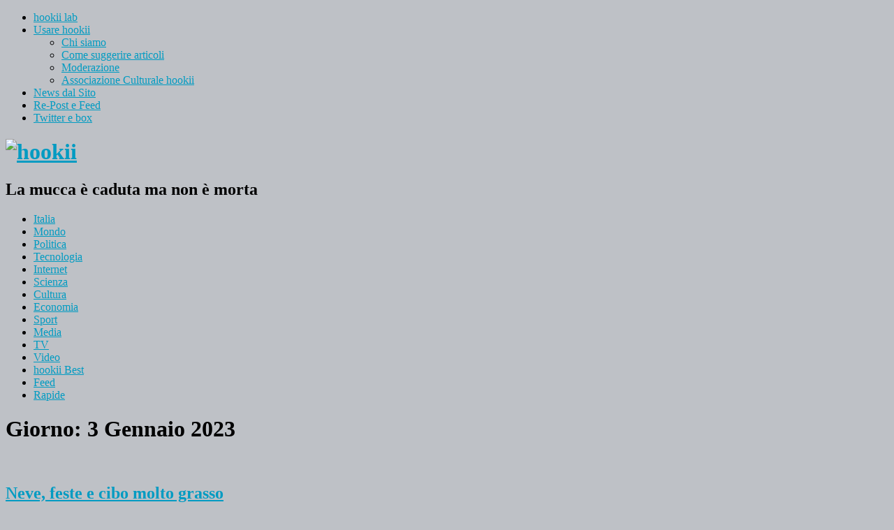

--- FILE ---
content_type: text/html; charset=UTF-8
request_url: https://hookii.org/2023/01/03/
body_size: 16975
content:
<!DOCTYPE html>
<html lang="it-IT">
<head>
	<meta charset="UTF-8" />
	<meta name="viewport" content="width=device-width, initial-scale=1">
	<link rel="profile" href="http://gmpg.org/xfn/11">
	<link rel="pingback" href="https://hookii.org/xmlrpc.php">
	<!--[if lt IE 9]>
	<script src="https://hookii.org/wp-content/themes/yoko/js/html5.js" type="text/javascript"></script>
	<![endif]-->
	<title>3 Gen 2023 &#8211; hookii</title>

<!-- Google Tag Manager for WordPress by gtm4wp.com -->
<script data-cfasync="false" data-pagespeed-no-defer>//<![CDATA[
	var gtm4wp_datalayer_name = "dataLayer";
	var dataLayer = dataLayer || [];
//]]>
</script>
<!-- End Google Tag Manager for WordPress by gtm4wp.com --><link rel='dns-prefetch' href='//netdna.bootstrapcdn.com' />
<link rel='dns-prefetch' href='//fonts.googleapis.com' />
<link rel='dns-prefetch' href='//s.w.org' />
<link rel="alternate" type="application/rss+xml" title="hookii &raquo; Feed" href="https://hookii.org/feed/" />
<link rel="alternate" type="application/rss+xml" title="hookii &raquo; Feed dei commenti" href="https://hookii.org/comments/feed/" />
<!-- This site uses the Google Analytics by MonsterInsights plugin v7.0.6 - Using Analytics tracking - https://www.monsterinsights.com/ -->
<script type="text/javascript" data-cfasync="false">
	var mi_track_user      = true;
	var mi_no_track_reason = '';
	
	var disableStr = 'ga-disable-UA-55478879-1';

	/* Function to detect opted out users */
	function __gaTrackerIsOptedOut() {
		return document.cookie.indexOf(disableStr + '=true') > -1;
	}

	/* Disable tracking if the opt-out cookie exists. */
	if ( __gaTrackerIsOptedOut() ) {
		window[disableStr] = true;
	}

	/* Opt-out function */
	function __gaTrackerOptout() {
	  document.cookie = disableStr + '=true; expires=Thu, 31 Dec 2099 23:59:59 UTC; path=/';
	  window[disableStr] = true;
	}
	
	if ( mi_track_user ) {
		(function(i,s,o,g,r,a,m){i['GoogleAnalyticsObject']=r;i[r]=i[r]||function(){
			(i[r].q=i[r].q||[]).push(arguments)},i[r].l=1*new Date();a=s.createElement(o),
			m=s.getElementsByTagName(o)[0];a.async=1;a.src=g;m.parentNode.insertBefore(a,m)
		})(window,document,'script','//www.google-analytics.com/analytics.js','__gaTracker');

		__gaTracker('create', 'UA-55478879-1', 'auto');
		__gaTracker('set', 'forceSSL', true);
		__gaTracker('set', 'anonymizeIp', true);
		__gaTracker('send','pageview');
	} else {
		console.log( "" );
		(function() {
			/* https://developers.google.com/analytics/devguides/collection/analyticsjs/ */
			var noopfn = function() {
				return null;
			};
			var noopnullfn = function() {
				return null;
			};
			var Tracker = function() {
				return null;
			};
			var p = Tracker.prototype;
			p.get = noopfn;
			p.set = noopfn;
			p.send = noopfn;
			var __gaTracker = function() {
				var len = arguments.length;
				if ( len === 0 ) {
					return;
				}
				var f = arguments[len-1];
				if ( typeof f !== 'object' || f === null || typeof f.hitCallback !== 'function' ) {
					console.log( 'Not running function __gaTracker(' + arguments[0] + " ....) because you are not being tracked. " + mi_no_track_reason );
					return;
				}
				try {
					f.hitCallback();
				} catch (ex) {

				}
			};
			__gaTracker.create = function() {
				return new Tracker();
			};
			__gaTracker.getByName = noopnullfn;
			__gaTracker.getAll = function() {
				return [];
			};
			__gaTracker.remove = noopfn;
			window['__gaTracker'] = __gaTracker;
					})();
		}
</script>
<!-- / Google Analytics by MonsterInsights -->
		<script type="text/javascript">
			window._wpemojiSettings = {"baseUrl":"https:\/\/s.w.org\/images\/core\/emoji\/11\/72x72\/","ext":".png","svgUrl":"https:\/\/s.w.org\/images\/core\/emoji\/11\/svg\/","svgExt":".svg","source":{"concatemoji":"https:\/\/hookii.org\/wp-includes\/js\/wp-emoji-release.min.js?ver=4.9.28"}};
			!function(e,a,t){var n,r,o,i=a.createElement("canvas"),p=i.getContext&&i.getContext("2d");function s(e,t){var a=String.fromCharCode;p.clearRect(0,0,i.width,i.height),p.fillText(a.apply(this,e),0,0);e=i.toDataURL();return p.clearRect(0,0,i.width,i.height),p.fillText(a.apply(this,t),0,0),e===i.toDataURL()}function c(e){var t=a.createElement("script");t.src=e,t.defer=t.type="text/javascript",a.getElementsByTagName("head")[0].appendChild(t)}for(o=Array("flag","emoji"),t.supports={everything:!0,everythingExceptFlag:!0},r=0;r<o.length;r++)t.supports[o[r]]=function(e){if(!p||!p.fillText)return!1;switch(p.textBaseline="top",p.font="600 32px Arial",e){case"flag":return s([55356,56826,55356,56819],[55356,56826,8203,55356,56819])?!1:!s([55356,57332,56128,56423,56128,56418,56128,56421,56128,56430,56128,56423,56128,56447],[55356,57332,8203,56128,56423,8203,56128,56418,8203,56128,56421,8203,56128,56430,8203,56128,56423,8203,56128,56447]);case"emoji":return!s([55358,56760,9792,65039],[55358,56760,8203,9792,65039])}return!1}(o[r]),t.supports.everything=t.supports.everything&&t.supports[o[r]],"flag"!==o[r]&&(t.supports.everythingExceptFlag=t.supports.everythingExceptFlag&&t.supports[o[r]]);t.supports.everythingExceptFlag=t.supports.everythingExceptFlag&&!t.supports.flag,t.DOMReady=!1,t.readyCallback=function(){t.DOMReady=!0},t.supports.everything||(n=function(){t.readyCallback()},a.addEventListener?(a.addEventListener("DOMContentLoaded",n,!1),e.addEventListener("load",n,!1)):(e.attachEvent("onload",n),a.attachEvent("onreadystatechange",function(){"complete"===a.readyState&&t.readyCallback()})),(n=t.source||{}).concatemoji?c(n.concatemoji):n.wpemoji&&n.twemoji&&(c(n.twemoji),c(n.wpemoji)))}(window,document,window._wpemojiSettings);
		</script>
		<style type="text/css">
img.wp-smiley,
img.emoji {
	display: inline !important;
	border: none !important;
	box-shadow: none !important;
	height: 1em !important;
	width: 1em !important;
	margin: 0 .07em !important;
	vertical-align: -0.1em !important;
	background: none !important;
	padding: 0 !important;
}
</style>
<link rel='stylesheet' id='cookie-notice-front-css'  href='https://hookii.org/wp-content/plugins/cookie-notice/css/front.min.css?ver=4.9.28' type='text/css' media='all' />
<link rel='stylesheet' id='font-awesome-css'  href='//netdna.bootstrapcdn.com/font-awesome/4.1.0/css/font-awesome.css' type='text/css' media='screen' />
<link rel='stylesheet' id='child-pages-shortcode-css-css'  href='https://hookii.org/wp-content/plugins/child-pages-shortcode/css/child-pages-shortcode.min.css?ver=1.1.4' type='text/css' media='all' />
<link rel='stylesheet' id='yoko-fonts-css'  href='//fonts.googleapis.com/css?family=Droid+Sans%3A400%2C700%7CDroid+Serif%3A400%2C700%2C400italic%2C700italic&#038;subset=latin%2Clatin-ext' type='text/css' media='all' />
<link rel='stylesheet' id='yoko-style-css'  href='https://hookii.org/wp-content/themes/compost/style.css?ver=1.1.15.1' type='text/css' media='all' />
<link rel='stylesheet' id='usp-css'  href='https://hookii.org/wp-content/plugins/usp-pro/css/usp-pro.css?ver=3.8' type='text/css' media='all' />
<script type='text/javascript'>
/* <![CDATA[ */
var monsterinsights_frontend = {"js_events_tracking":"true","is_debug_mode":"false","download_extensions":"doc,exe,js,pdf,ppt,tgz,zip,xls","inbound_paths":"","home_url":"https:\/\/hookii.org","track_download_as":"event","internal_label":"int","hash_tracking":"false"};
/* ]]> */
</script>
<script type='text/javascript' src='https://hookii.org/wp-content/plugins/google-analytics-for-wordpress/assets/js/frontend.min.js?ver=7.0.6'></script>
<script type='text/javascript' src='https://hookii.org/wp-includes/js/jquery/jquery.js?ver=1.12.4'></script>
<script type='text/javascript' src='https://hookii.org/wp-includes/js/jquery/jquery-migrate.min.js?ver=1.4.1'></script>
<script type='text/javascript' src='https://hookii.org/wp-content/plugins/child-pages-shortcode/js/child-pages-shortcode.min.js?ver=1.1.4'></script>
<script type='text/javascript' src='https://hookii.org/wp-content/plugins/duracelltomi-google-tag-manager/js/gtm4wp-form-move-tracker.js?ver=1.11.6'></script>
<script type='text/javascript'>
usp_pro_submit_button = 1; usp_pro_success_form = 0; 
</script>
<script type='text/javascript' src='https://hookii.org/wp-content/plugins/usp-pro/js/usp-pro.js?ver=3.8'></script>
<script type='text/javascript' src='https://hookii.org/wp-content/plugins/usp-pro/js/parsley.min.js?ver=3.8'></script>
<link rel='https://api.w.org/' href='https://hookii.org/wp-json/' />
<link rel="EditURI" type="application/rsd+xml" title="RSD" href="https://hookii.org/xmlrpc.php?rsd" />
<link rel="wlwmanifest" type="application/wlwmanifest+xml" href="https://hookii.org/wp-includes/wlwmanifest.xml" /> 
<meta name="generator" content="WordPress 4.9.28" />
<meta http-equiv="Content-type" content="text/html; charset=utf-8" />
<style>
.scroll-back-to-top-wrapper {
    position: fixed;
	opacity: 0;
	visibility: hidden;
	overflow: hidden;
	text-align: center;
	z-index: 99999999;
    background-color: #777777;
	color: #659bb5;
	width: 30px;
	height: 28px;
	line-height: 28px;
	bottom: 30px;
	left: 30px;
	padding-top: 2px;
	border-top-left-radius: 3px;
	border-top-right-radius: 3px;
	border-bottom-right-radius: 3px;
	border-bottom-left-radius: 3px;
	-webkit-transition: all 0.5s ease-in-out;
	-moz-transition: all 0.5s ease-in-out;
	-ms-transition: all 0.5s ease-in-out;
	-o-transition: all 0.5s ease-in-out;
	transition: all 0.5s ease-in-out;
}
.scroll-back-to-top-wrapper:hover {
	background-color: #888888;
  color: #85a2b5;
}
.scroll-back-to-top-wrapper.show {
    visibility:visible;
    cursor:pointer;
	opacity: 1.0;
}
.scroll-back-to-top-wrapper i.fa {
	line-height: inherit;
}
.scroll-back-to-top-wrapper .fa-lg {
	vertical-align: 0;
}
@media only screen and (max-width: 768px) {
.scroll-back-to-top-wrapper {
display:none!important;
}
}</style>
<!-- Google Tag Manager for WordPress by gtm4wp.com -->
<script data-cfasync="false" data-pagespeed-no-defer>//<![CDATA[
	var dataLayer_content = {"pagePostType":"post","pagePostType2":"day-post"};
	dataLayer.push( dataLayer_content );//]]>
</script>
<script data-cfasync="false">//<![CDATA[
(function(w,d,s,l,i){w[l]=w[l]||[];w[l].push({'gtm.start':
new Date().getTime(),event:'gtm.js'});var f=d.getElementsByTagName(s)[0],
j=d.createElement(s),dl=l!='dataLayer'?'&l='+l:'';j.async=true;j.src=
'//www.googletagmanager.com/gtm.'+'js?id='+i+dl;f.parentNode.insertBefore(j,f);
})(window,document,'script','dataLayer','GTM-542RC2W');//]]>
</script>
<!-- End Google Tag Manager -->
<!-- End Google Tag Manager for WordPress by gtm4wp.com -->	<style type="text/css" id="yoko-themeoptions-css">
		a {color: #009BC2;}
		#content .single-entry-header h1.entry-title {color: #009BC2!important;}
		input#submit:hover {background-color: #009BC2!important;}
		#content .page-entry-header h1.entry-title {color: #009BC2!important;}
		.searchsubmit:hover {background-color: #009BC2!important;}
	</style>
		<!-- All in one Favicon 4.5 --><link rel="shortcut icon" href="/wp-content/uploads/2014/12/favicon14.ico" />
<link rel="icon" href="/wp-content/uploads/2014/12/favicon14.ico" type="image/gif"/>
<link rel="apple-touch-icon" href="/wp-content/uploads/2014/12/muccaipod.png" />
<script type="text/javascript" src="https://hookii.org/wp-content/plugins/si-captcha-for-wordpress/captcha/si_captcha.js?ver=1768983569"></script>
<!-- begin SI CAPTCHA Anti-Spam - login/register form style -->
<style type="text/css">
.si_captcha_small { width:175px; height:45px; padding-top:10px; padding-bottom:10px; }
.si_captcha_large { width:250px; height:60px; padding-top:10px; padding-bottom:10px; }
img#si_image_com { border-style:none; margin:0; padding-right:5px; float:left; }
img#si_image_reg { border-style:none; margin:0; padding-right:5px; float:left; }
img#si_image_log { border-style:none; margin:0; padding-right:5px; float:left; }
img#si_image_side_login { border-style:none; margin:0; padding-right:5px; float:left; }
img#si_image_checkout { border-style:none; margin:0; padding-right:5px; float:left; }
img#si_image_jetpack { border-style:none; margin:0; padding-right:5px; float:left; }
img#si_image_bbpress_topic { border-style:none; margin:0; padding-right:5px; float:left; }
.si_captcha_refresh { border-style:none; margin:0; vertical-align:bottom; }
div#si_captcha_input { display:block; padding-top:15px; padding-bottom:5px; }
label#si_captcha_code_label { margin:0; }
input#si_captcha_code_input { width:65px; }
p#si_captcha_code_p { clear: left; padding-top:10px; }
.si-captcha-jetpack-error { color:#DC3232; }
</style>
<!-- end SI CAPTCHA Anti-Spam - login/register form style -->
<style type="text/css" id="custom-background-css">
body.custom-background { background-color: #bec1c6; }
</style>
<style id="sccss">figcaption:before {
    content: "\25B2 ";
    font-weight: bold;
    margin-right: 2px;
    color: #009BC2;
		font-size: 13px;
}</style></head>

<body class="archive date custom-background do-etfw">

<div id="page" class="clearfix">
	<header id="branding">
		<nav id="mainnav" class="clearfix">
			<div class="menu-navigation-container"><ul id="menu-navigation" class="menu"><li id="menu-item-30991" class="menu-item menu-item-type-custom menu-item-object-custom menu-item-30991"><a target="_blank" href="http://lab.hookii.org">hookii lab</a></li>
<li id="menu-item-3121" class="menu-item menu-item-type-post_type menu-item-object-page menu-item-has-children menu-item-3121"><a href="https://hookii.org/informazioni/">Usare hookii</a>
<ul class="sub-menu">
	<li id="menu-item-51740" class="menu-item menu-item-type-custom menu-item-object-custom menu-item-51740"><a href="http://hookii.org/informazioni/#01">Chi siamo</a></li>
	<li id="menu-item-51741" class="menu-item menu-item-type-custom menu-item-object-custom menu-item-51741"><a href="http://hookii.org/informazioni/#02a">Come suggerire articoli</a></li>
	<li id="menu-item-51742" class="menu-item menu-item-type-custom menu-item-object-custom menu-item-51742"><a href="http://hookii.org/informazioni/#03">Moderazione</a></li>
	<li id="menu-item-51743" class="menu-item menu-item-type-custom menu-item-object-custom menu-item-51743"><a href="http://hookii.org/informazioni/#04">Associazione Culturale hookii</a></li>
</ul>
</li>
<li id="menu-item-355" class="menu-item menu-item-type-taxonomy menu-item-object-category menu-item-355"><a href="https://hookii.org/category/dal-sito/">News dal Sito</a></li>
<li id="menu-item-36848" class="menu-item menu-item-type-custom menu-item-object-custom menu-item-36848"><a href="#secondary">Re-Post e Feed</a></li>
<li id="menu-item-36849" class="menu-item menu-item-type-custom menu-item-object-custom menu-item-36849"><a href="#tertiary">Twitter e box</a></li>
</ul></div>		</nav><!-- end mainnav -->
		
		<hgroup id="site-title">
					<h1><a href="https://hookii.org/" on class="logo"><img src="/wp-content/uploads/2014/11/logo_hookii_7_g_1401.png" alt="hookii" /></a></h1>
<h2 id="site-description">un sito di notizie, fatto dai commentatori</h2>
				</hgroup><!-- end site-title -->

					<div class="clear"></div>

		<nav id="subnav">
			<div class="menu-sub-menu-container"><ul id="menu-sub-menu" class="menu"><li id="menu-item-2116" class="menu-item menu-item-type-taxonomy menu-item-object-category menu-item-2116"><a href="https://hookii.org/category/italia/">Italia</a></li>
<li id="menu-item-2117" class="menu-item menu-item-type-taxonomy menu-item-object-category menu-item-2117"><a href="https://hookii.org/category/mondo/">Mondo</a></li>
<li id="menu-item-2118" class="menu-item menu-item-type-taxonomy menu-item-object-category menu-item-2118"><a href="https://hookii.org/category/politica/">Politica</a></li>
<li id="menu-item-2122" class="menu-item menu-item-type-taxonomy menu-item-object-category menu-item-2122"><a href="https://hookii.org/category/tecnologia/">Tecnologia</a></li>
<li id="menu-item-2123" class="menu-item menu-item-type-taxonomy menu-item-object-category menu-item-2123"><a href="https://hookii.org/category/internet/">Internet</a></li>
<li id="menu-item-2121" class="menu-item menu-item-type-taxonomy menu-item-object-category menu-item-2121"><a href="https://hookii.org/category/scienza/">Scienza</a></li>
<li id="menu-item-2124" class="menu-item menu-item-type-taxonomy menu-item-object-category menu-item-2124"><a href="https://hookii.org/category/cultura/">Cultura</a></li>
<li id="menu-item-2119" class="menu-item menu-item-type-taxonomy menu-item-object-category menu-item-2119"><a href="https://hookii.org/category/economia/">Economia</a></li>
<li id="menu-item-2126" class="menu-item menu-item-type-taxonomy menu-item-object-category menu-item-2126"><a href="https://hookii.org/category/sport/">Sport</a></li>
<li id="menu-item-2125" class="menu-item menu-item-type-taxonomy menu-item-object-category menu-item-2125"><a href="https://hookii.org/category/media/">Media</a></li>
<li id="menu-item-2127" class="menu-item menu-item-type-taxonomy menu-item-object-category menu-item-2127"><a href="https://hookii.org/category/tv/">TV</a></li>
<li id="menu-item-2128" class="menu-item menu-item-type-taxonomy menu-item-object-category menu-item-2128"><a href="https://hookii.org/category/video/">Video</a></li>
<li id="menu-item-51040" class="menu-item menu-item-type-taxonomy menu-item-object-category menu-item-51040"><a href="https://hookii.org/category/hookii_best/">hookii Best</a></li>
<li id="menu-item-37547" class="menu-item menu-item-type-custom menu-item-object-custom menu-item-37547"><a href="http://hookii.org/tag/poster/">Feed</a></li>
<li id="menu-item-43843" class="menu-item menu-item-type-taxonomy menu-item-object-category menu-item-43843"><a href="https://hookii.org/category/rapide/">Rapide</a></li>
</ul></div>		</nav><!-- end subnav -->
</header><!-- end header -->
<div id="wrap">
<div id="main">

	<div id="content">
				
				<header class="page-header">
					<h1 class="page-title">Giorno: 3 Gennaio 2023</h1>				</header><!-- end page header -->

				
								
					
<div class="articolo">
<article id="post-127431" class="post-127431 post type-post status-publish format-standard has-post-thumbnail hentry category-scienza category-speciali tag-scientificast speciali-scientificast">
	
    <div class="entry-post-format">
		<header class="entry-header">
			<div class="entry-thumbnail custom-img">
		<a href="https://hookii.org/neve-feste-e-cibo-molto-grasso/"><img width="640" height="250" src="https://hookii.org/wp-content/uploads/2018/08/Speciale-Scienza2-640x250.png" class="attachment-immagine-post size-immagine-post wp-post-image" alt="" srcset="https://hookii.org/wp-content/uploads/2018/08/Speciale-Scienza2-640x250.png 640w, https://hookii.org/wp-content/uploads/2018/08/Speciale-Scienza2-300x117.png 300w, https://hookii.org/wp-content/uploads/2018/08/Speciale-Scienza2-768x300.png 768w, https://hookii.org/wp-content/uploads/2018/08/Speciale-Scienza2-1024x400.png 1024w, https://hookii.org/wp-content/uploads/2018/08/Speciale-Scienza2-320x125.png 320w, https://hookii.org/wp-content/uploads/2018/08/Speciale-Scienza2-150x59.png 150w, https://hookii.org/wp-content/uploads/2018/08/Speciale-Scienza2.png 1190w" sizes="(max-width: 640px) 100vw, 640px" /></a>
		</div>

	


			<h2 class="entry-title"><a href="https://hookii.org/neve-feste-e-cibo-molto-grasso/" title="Permalink a Neve, feste e cibo molto grasso" rel="bookmark">Neve, feste e cibo molto grasso</a></h2>
			<p>di hookii &#8226; 3 Gen 2023 &#8226; <a href="https://hookii.org/neve-feste-e-cibo-molto-grasso/#respond"><span class="dsq-postid" data-dsqidentifier="127431 https://hookii.org/?p=127431">0 commenti</span></a> &#8226; <svg version="1.1" xmlns="http://www.w3.org/2000/svg" xmlns:xlink="http://www.w3.org/1999/xlink" width="12" height="12" viewBox="0 0 16 16"><path d="M14.5 9c1.141 0 0.5 3-0.5 3 0.5 0 0 2.5-1 2.5 0 1-1 1.5-2 1.5-4.224 0-2.739-1.057-7-1.5v-8c3.764-1.129 7.5-3.96 7.5-6.5 0.828 0 3 1 0 6 0 0 2.5 0 3 0 1.5 0 1 3 0 3zM3 6.5v8h1v0.5h-2c-0.55 0-1-0.675-1-1.5v-6c0-0.825 0.45-1.5 1-1.5h2v0.5h-1z" fill="#777777"></path></svg> 
1			</p>
		</header><!-- end entry-header -->
			<blockquote><p>Nella puntata 440 trovate ai microfoni Andrea e Ilaria in modalità festiva. Fortunelli che non siete altro. Ilaria ne approfitta per raccontarvi un recente lavoro pubblicato su Cell che investiga l’effetto acuto (dopo 24 ore di esposizione) di una dieta ad alto contenuto di lipidi sul metabolismo e sull’intestino dei topi.</p></blockquote>&nbsp;		
<p class="basso"><svg version="1.1" xmlns="http://www.w3.org/2000/svg" xmlns:xlink="http://www.w3.org/1999/xlink" width="12" height="12" viewBox="0 0 32 32"><path d="M26 30l6-16h-26l-6 16zM4 12l-4 18v-26h9l4 4h13v4z" fill="#ff8800"></path></svg> <a href="https://hookii.org/category/scienza/" rel="category tag">Scienza</a>, <a href="https://hookii.org/category/speciali/" rel="category tag">Speciali</a></p>

		
	</div><!-- end entry-post-format -->
			
</article></div><!-- end post-127431 -->

				
					
<div class="articolo">
<article id="post-127491" class="post-127491 post type-post status-publish format-standard has-post-thumbnail hentry category-cultura category-ex-feed tag-poster">
	
    <div class="entry-post-format">
		<header class="entry-header">
			<div class="entry-thumbnail custom-img">
		<a href="https://hookii.org/lindustria-dei-giochi-da-tavolo-fa-i-conti-col-colonialismo/"><img width="640" height="250" src="https://hookii.org/wp-content/uploads/2017/09/chess-2730034_640-640x250.jpg" class="attachment-immagine-post size-immagine-post wp-post-image" alt="" srcset="https://hookii.org/wp-content/uploads/2017/09/chess-2730034_640-640x250.jpg 640w, https://hookii.org/wp-content/uploads/2017/09/chess-2730034_640-320x125.jpg 320w" sizes="(max-width: 640px) 100vw, 640px" /></a>
		</div>

	


			<h2 class="entry-title"><a href="https://hookii.org/lindustria-dei-giochi-da-tavolo-fa-i-conti-col-colonialismo/" title="Permalink a L’industria dei giochi da tavolo fa i conti col colonialismo" rel="bookmark">L’industria dei giochi da tavolo fa i conti col colonialismo</a></h2>
			<p>di hookii &#8226; 3 Gen 2023 &#8226; <a href="https://hookii.org/lindustria-dei-giochi-da-tavolo-fa-i-conti-col-colonialismo/#respond"><span class="dsq-postid" data-dsqidentifier="127491 https://hookii.org/lindustria-dei-giochi-da-tavolo-fa-i-conti-col-colonialismo/">0 commenti</span></a> &#8226; <svg version="1.1" xmlns="http://www.w3.org/2000/svg" xmlns:xlink="http://www.w3.org/1999/xlink" width="12" height="12" viewBox="0 0 16 16"><path d="M14.5 9c1.141 0 0.5 3-0.5 3 0.5 0 0 2.5-1 2.5 0 1-1 1.5-2 1.5-4.224 0-2.739-1.057-7-1.5v-8c3.764-1.129 7.5-3.96 7.5-6.5 0.828 0 3 1 0 6 0 0 2.5 0 3 0 1.5 0 1 3 0 3zM3 6.5v8h1v0.5h-2c-0.55 0-1-0.675-1-1.5v-6c0-0.825 0.45-1.5 1-1.5h2v0.5h-1z" fill="#777777"></path></svg> 
3			</p>
		</header><!-- end entry-header -->
			<p>Da anni è in corso un dibattito sui giochi che si basano su logiche di sfruttamento di territori e popoli, ma qualcosa sta cambiando<br />
Continua a leggere: <a href="https://www.ilpost.it/2023/01/03/giochi-da-tavolo-eurogames-colonialismo/" target="_blank" rel="noopener">L’industria dei giochi da tavolo fa i conti col colonialismo</a><br />
Fonte: il Post Cultura</p>
<div class="wp-ulike-ajax" data-post-id="127491">&nbsp;</div>		
<p class="basso"><svg version="1.1" xmlns="http://www.w3.org/2000/svg" xmlns:xlink="http://www.w3.org/1999/xlink" width="12" height="12" viewBox="0 0 32 32"><path d="M26 30l6-16h-26l-6 16zM4 12l-4 18v-26h9l4 4h13v4z" fill="#ff8800"></path></svg> <a href="https://hookii.org/category/cultura/" rel="category tag">Cultura</a>, <a href="https://hookii.org/category/ex-feed/" rel="category tag">Ex feed</a></p>

		
	</div><!-- end entry-post-format -->
			
</article></div><!-- end post-127491 -->

				
					
<div class="articolo">
<article id="post-127484" class="post-127484 post type-post status-publish format-standard has-post-thumbnail hentry category-ex-feed category-italia tag-poster">
	
    <div class="entry-post-format">
		<header class="entry-header">
			<div class="entry-thumbnail custom-img">
		<a href="https://hookii.org/avere-una-spiaggia-costa-sempre-troppo-poco/"><img width="640" height="249" src="https://hookii.org/wp-content/uploads/2017/12/640px-Deiva_Marina-spiaggia-e1513771504504-640x249.jpg" class="attachment-immagine-post size-immagine-post wp-post-image" alt="" srcset="https://hookii.org/wp-content/uploads/2017/12/640px-Deiva_Marina-spiaggia-e1513771504504.jpg 640w, https://hookii.org/wp-content/uploads/2017/12/640px-Deiva_Marina-spiaggia-e1513771504504-300x117.jpg 300w, https://hookii.org/wp-content/uploads/2017/12/640px-Deiva_Marina-spiaggia-e1513771504504-320x125.jpg 320w, https://hookii.org/wp-content/uploads/2017/12/640px-Deiva_Marina-spiaggia-e1513771504504-150x58.jpg 150w" sizes="(max-width: 640px) 100vw, 640px" /></a>
		</div>

	


			<h2 class="entry-title"><a href="https://hookii.org/avere-una-spiaggia-costa-sempre-troppo-poco/" title="Permalink a Avere una spiaggia costa sempre troppo poco" rel="bookmark">Avere una spiaggia costa sempre troppo poco</a></h2>
			<p>di hookii &#8226; 3 Gen 2023 &#8226; <a href="https://hookii.org/avere-una-spiaggia-costa-sempre-troppo-poco/#respond"><span class="dsq-postid" data-dsqidentifier="127484 https://hookii.org/avere-una-spiaggia-costa-sempre-troppo-poco/">0 commenti</span></a> &#8226; <svg version="1.1" xmlns="http://www.w3.org/2000/svg" xmlns:xlink="http://www.w3.org/1999/xlink" width="12" height="12" viewBox="0 0 16 16"><path d="M14.5 9c1.141 0 0.5 3-0.5 3 0.5 0 0 2.5-1 2.5 0 1-1 1.5-2 1.5-4.224 0-2.739-1.057-7-1.5v-8c3.764-1.129 7.5-3.96 7.5-6.5 0.828 0 3 1 0 6 0 0 2.5 0 3 0 1.5 0 1 3 0 3zM3 6.5v8h1v0.5h-2c-0.55 0-1-0.675-1-1.5v-6c0-0.825 0.45-1.5 1-1.5h2v0.5h-1z" fill="#777777"></path></svg> 
2			</p>
		</header><!-- end entry-header -->
			<p>In Italia i canoni delle concessioni balneari sono aumentati del 25% ma rimangono comunque bassi, almeno fino alla riforma complessiva del settore<br />
Continua a leggere: <a href="https://www.ilpost.it/2023/01/03/aumento-canoni-concessioni-spiagge/" target="_blank" rel="noopener">Avere una spiaggia costa sempre troppo poco</a><br />
Fonte: il Post Italia</p>
<div class="wp-ulike-ajax" data-post-id="127484">&nbsp;</div>		
<p class="basso"><svg version="1.1" xmlns="http://www.w3.org/2000/svg" xmlns:xlink="http://www.w3.org/1999/xlink" width="12" height="12" viewBox="0 0 32 32"><path d="M26 30l6-16h-26l-6 16zM4 12l-4 18v-26h9l4 4h13v4z" fill="#ff8800"></path></svg> <a href="https://hookii.org/category/ex-feed/" rel="category tag">Ex feed</a>, <a href="https://hookii.org/category/italia/" rel="category tag">Italia</a></p>

		
	</div><!-- end entry-post-format -->
			
</article></div><!-- end post-127484 -->

				
					
<div class="articolo">
<article id="post-127473" class="post-127473 post type-post status-publish format-standard has-post-thumbnail hentry category-cultura category-ex-feed tag-poster">
	
    <div class="entry-post-format">
		<header class="entry-header">
			<div class="entry-thumbnail custom-img">
		<a href="https://hookii.org/gli-indagati-per-violenze-sessuali-saranno-esclusi-dalla-cerimonia-dei-premi-cesar/"><img width="640" height="250" src="https://hookii.org/wp-content/uploads/2018/02/violent-2985520_640-640x250.jpg" class="attachment-immagine-post size-immagine-post wp-post-image" alt="" srcset="https://hookii.org/wp-content/uploads/2018/02/violent-2985520_640-640x250.jpg 640w, https://hookii.org/wp-content/uploads/2018/02/violent-2985520_640-320x125.jpg 320w" sizes="(max-width: 640px) 100vw, 640px" /></a>
		</div>

	


			<h2 class="entry-title"><a href="https://hookii.org/gli-indagati-per-violenze-sessuali-saranno-esclusi-dalla-cerimonia-dei-premi-cesar/" title="Permalink a Gli indagati per violenze sessuali saranno esclusi dalla cerimonia dei premi César" rel="bookmark">Gli indagati per violenze sessuali saranno esclusi dalla cerimonia dei premi César</a></h2>
			<p>di hookii &#8226; 3 Gen 2023 &#8226; <a href="https://hookii.org/gli-indagati-per-violenze-sessuali-saranno-esclusi-dalla-cerimonia-dei-premi-cesar/#respond"><span class="dsq-postid" data-dsqidentifier="127473 https://hookii.org/gli-indagati-per-violenze-sessuali-saranno-esclusi-dalla-cerimonia-dei-premi-cesar/">0 commenti</span></a> &#8226; <svg version="1.1" xmlns="http://www.w3.org/2000/svg" xmlns:xlink="http://www.w3.org/1999/xlink" width="12" height="12" viewBox="0 0 16 16"><path d="M14.5 9c1.141 0 0.5 3-0.5 3 0.5 0 0 2.5-1 2.5 0 1-1 1.5-2 1.5-4.224 0-2.739-1.057-7-1.5v-8c3.764-1.129 7.5-3.96 7.5-6.5 0.828 0 3 1 0 6 0 0 2.5 0 3 0 1.5 0 1 3 0 3zM3 6.5v8h1v0.5h-2c-0.55 0-1-0.675-1-1.5v-6c0-0.825 0.45-1.5 1-1.5h2v0.5h-1z" fill="#777777"></path></svg> 
1			</p>
		</header><!-- end entry-header -->
			<p>Lo ha deciso l&#8217;organizzazione dei &#8220;premi Oscar francesi&#8221;, per evitare proteste attorno al caso dell&#8217;attore Sofiane Bennacer<br />
Continua a leggere: <a href="https://www.ilpost.it/2023/01/03/premi-cesar-esclusi-indagati-reati-sessuali/" target="_blank" rel="noopener">Gli indagati per violenze sessuali saranno esclusi dalla cerimonia dei premi César</a><br />
Fonte: il Post Cultura</p>
<div class="wp-ulike-ajax" data-post-id="127473">&nbsp;</div>		
<p class="basso"><svg version="1.1" xmlns="http://www.w3.org/2000/svg" xmlns:xlink="http://www.w3.org/1999/xlink" width="12" height="12" viewBox="0 0 32 32"><path d="M26 30l6-16h-26l-6 16zM4 12l-4 18v-26h9l4 4h13v4z" fill="#ff8800"></path></svg> <a href="https://hookii.org/category/cultura/" rel="category tag">Cultura</a>, <a href="https://hookii.org/category/ex-feed/" rel="category tag">Ex feed</a></p>

		
	</div><!-- end entry-post-format -->
			
</article></div><!-- end post-127473 -->

				
					
<div class="articolo">
<article id="post-125315" class="post-125315 post type-post status-publish format-standard has-post-thumbnail hentry category-feat category-politica tag-costituzione tag-stati-uniti">
	
    <div class="entry-post-format">
		<header class="entry-header">
			<div class="entry-thumbnail custom-img">
		<a href="https://hookii.org/limpossibilita-di-emendare-la-costituzione-americana/"><img width="600" height="234" src="https://hookii.org/wp-content/uploads/2022/11/Dunlap__Claypoole_original_printing_of_the_United_States_Constitution_1787_p._1_of_4-e1670194265903.jpg" class="attachment-immagine-post size-immagine-post wp-post-image" alt="" srcset="https://hookii.org/wp-content/uploads/2022/11/Dunlap__Claypoole_original_printing_of_the_United_States_Constitution_1787_p._1_of_4-e1670194265903.jpg 600w, https://hookii.org/wp-content/uploads/2022/11/Dunlap__Claypoole_original_printing_of_the_United_States_Constitution_1787_p._1_of_4-e1670194265903-300x117.jpg 300w, https://hookii.org/wp-content/uploads/2022/11/Dunlap__Claypoole_original_printing_of_the_United_States_Constitution_1787_p._1_of_4-e1670194265903-320x125.jpg 320w" sizes="(max-width: 600px) 100vw, 600px" /></a>
		</div>

	


			<h2 class="entry-title"><a href="https://hookii.org/limpossibilita-di-emendare-la-costituzione-americana/" title="Permalink a L&#8217;impossibilità di emendare la costituzione americana" rel="bookmark">L&#8217;impossibilità di emendare la costituzione americana</a></h2>
			<p>di dot &#8226; 3 Gen 2023 &#8226; <a href="https://hookii.org/limpossibilita-di-emendare-la-costituzione-americana/#respond"><span class="dsq-postid" data-dsqidentifier="125315 https://hookii.org/?p=125315">0 commenti</span></a> &#8226; <svg version="1.1" xmlns="http://www.w3.org/2000/svg" xmlns:xlink="http://www.w3.org/1999/xlink" width="12" height="12" viewBox="0 0 16 16"><path d="M14.5 9c1.141 0 0.5 3-0.5 3 0.5 0 0 2.5-1 2.5 0 1-1 1.5-2 1.5-4.224 0-2.739-1.057-7-1.5v-8c3.764-1.129 7.5-3.96 7.5-6.5 0.828 0 3 1 0 6 0 0 2.5 0 3 0 1.5 0 1 3 0 3zM3 6.5v8h1v0.5h-2c-0.55 0-1-0.675-1-1.5v-6c0-0.825 0.45-1.5 1-1.5h2v0.5h-1z" fill="#777777"></path></svg> 
4			</p>
		</header><!-- end entry-header -->
			<p>Un lungo ed accurato <a href="https://www.newyorker.com/culture/annals-of-inquiry/the-united-states-unamendable-constitution">articolo</a> di Jill Lepore sul <em>New Yorker</em> cerca di fare il punto sull&#8217;immobilismo che sembra aver colpito la Costituzione statunitense.&nbsp;</p>		
<p class="basso"><svg version="1.1" xmlns="http://www.w3.org/2000/svg" xmlns:xlink="http://www.w3.org/1999/xlink" width="12" height="12" viewBox="0 0 32 32"><path d="M26 30l6-16h-26l-6 16zM4 12l-4 18v-26h9l4 4h13v4z" fill="#ff8800"></path></svg> <a href="https://hookii.org/category/feat/" rel="category tag">Feat</a>, <a href="https://hookii.org/category/politica/" rel="category tag">Politica</a></p>

		
	</div><!-- end entry-post-format -->
			
</article></div><!-- end post-125315 -->

				
					
<div class="articolo">
<article id="post-127391" class="post-127391 post type-post status-publish format-standard has-post-thumbnail hentry category-ex-feed category-mondo tag-poster">
	
    <div class="entry-post-format">
		<header class="entry-header">
			<div class="entry-thumbnail custom-img">
		<a href="https://hookii.org/e-morto-il-papa-emerito-benedetto-xvi/"><img width="640" height="250" src="https://hookii.org/wp-content/uploads/2018/02/Benedictus_PP_XVI_Zagreb_04062011_103-640x250.jpg" class="attachment-immagine-post size-immagine-post wp-post-image" alt="" srcset="https://hookii.org/wp-content/uploads/2018/02/Benedictus_PP_XVI_Zagreb_04062011_103-640x250.jpg 640w, https://hookii.org/wp-content/uploads/2018/02/Benedictus_PP_XVI_Zagreb_04062011_103-320x125.jpg 320w" sizes="(max-width: 640px) 100vw, 640px" /></a>
		</div>

	


			<h2 class="entry-title"><a href="https://hookii.org/e-morto-il-papa-emerito-benedetto-xvi/" title="Permalink a È morto il papa emerito Benedetto XVI" rel="bookmark">È morto il papa emerito Benedetto XVI</a></h2>
			<p>di hookii &#8226; 3 Gen 2023 &#8226; <a href="https://hookii.org/e-morto-il-papa-emerito-benedetto-xvi/#respond"><span class="dsq-postid" data-dsqidentifier="127391 https://hookii.org/e-morto-il-papa-emerito-benedetto-xvi/">0 commenti</span></a> &#8226; <svg version="1.1" xmlns="http://www.w3.org/2000/svg" xmlns:xlink="http://www.w3.org/1999/xlink" width="12" height="12" viewBox="0 0 16 16"><path d="M14.5 9c1.141 0 0.5 3-0.5 3 0.5 0 0 2.5-1 2.5 0 1-1 1.5-2 1.5-4.224 0-2.739-1.057-7-1.5v-8c3.764-1.129 7.5-3.96 7.5-6.5 0.828 0 3 1 0 6 0 0 2.5 0 3 0 1.5 0 1 3 0 3zM3 6.5v8h1v0.5h-2c-0.55 0-1-0.675-1-1.5v-6c0-0.825 0.45-1.5 1-1.5h2v0.5h-1z" fill="#777777"></path></svg> 
2			</p>
		</header><!-- end entry-header -->
			<p>Joseph Ratzinger aveva 95 anni, e si era dimesso nel 2013 dopo un pontificato durato 8 anni<br />
Continua a leggere: <a href="https://www.ilpost.it/2022/12/31/papa-benedetto-xvi-ratzinger-morto/" target="_blank" rel="noopener">È morto il papa emerito Benedetto XVI</a><br />
Fonte: il Post Mondo</p>
<div class="wp-ulike-ajax" data-post-id="127391">&nbsp;</div>		
<p class="basso"><svg version="1.1" xmlns="http://www.w3.org/2000/svg" xmlns:xlink="http://www.w3.org/1999/xlink" width="12" height="12" viewBox="0 0 32 32"><path d="M26 30l6-16h-26l-6 16zM4 12l-4 18v-26h9l4 4h13v4z" fill="#ff8800"></path></svg> <a href="https://hookii.org/category/ex-feed/" rel="category tag">Ex feed</a>, <a href="https://hookii.org/category/mondo/" rel="category tag">Mondo</a></p>

		
	</div><!-- end entry-post-format -->
			
</article></div><!-- end post-127391 -->

				
					
<div class="articolo">
<article id="post-127379" class="post-127379 post type-post status-publish format-standard has-post-thumbnail hentry category-feat tag-fotografia tag-mucconcorso">
	
    <div class="entry-post-format">
		<header class="entry-header">
			<div class="entry-thumbnail custom-img">
		<a href="https://hookii.org/mucconcorso-2022-i-risultati-e-il-vincitore/"><img width="640" height="250" src="https://hookii.org/wp-content/uploads/2016/06/mucconcorso_640x250-1.png" class="attachment-immagine-post size-immagine-post wp-post-image" alt="" srcset="https://hookii.org/wp-content/uploads/2016/06/mucconcorso_640x250-1.png 640w, https://hookii.org/wp-content/uploads/2016/06/mucconcorso_640x250-1-300x117.png 300w, https://hookii.org/wp-content/uploads/2016/06/mucconcorso_640x250-1-320x125.png 320w, https://hookii.org/wp-content/uploads/2016/06/mucconcorso_640x250-1-150x59.png 150w" sizes="(max-width: 640px) 100vw, 640px" /></a>
		</div>

	


			<h2 class="entry-title"><a href="https://hookii.org/mucconcorso-2022-i-risultati-e-il-vincitore/" title="Permalink a Mucconcorso 2022 &#8211; I risultati e il vincitore" rel="bookmark">Mucconcorso 2022 &#8211; I risultati e il vincitore</a></h2>
			<p>di Kenmare &#8226; 3 Gen 2023 &#8226; <a href="https://hookii.org/mucconcorso-2022-i-risultati-e-il-vincitore/#respond"><span class="dsq-postid" data-dsqidentifier="127379 https://hookii.org/?p=127379">0 commenti</span></a> &#8226; <svg version="1.1" xmlns="http://www.w3.org/2000/svg" xmlns:xlink="http://www.w3.org/1999/xlink" width="12" height="12" viewBox="0 0 16 16"><path d="M14.5 9c1.141 0 0.5 3-0.5 3 0.5 0 0 2.5-1 2.5 0 1-1 1.5-2 1.5-4.224 0-2.739-1.057-7-1.5v-8c3.764-1.129 7.5-3.96 7.5-6.5 0.828 0 3 1 0 6 0 0 2.5 0 3 0 1.5 0 1 3 0 3zM3 6.5v8h1v0.5h-2c-0.55 0-1-0.675-1-1.5v-6c0-0.825 0.45-1.5 1-1.5h2v0.5h-1z" fill="#777777"></path></svg> 
11			</p>
		</header><!-- end entry-header -->
			<p>Rullo di tamburi, siamo pronti a celebrare la <strong>foto vincitrice del IV Mucconcorso</strong>!</p>
<div class="wp-ulike-ajax" data-post-id="127379">&nbsp;</div>		
<p class="basso"><svg version="1.1" xmlns="http://www.w3.org/2000/svg" xmlns:xlink="http://www.w3.org/1999/xlink" width="12" height="12" viewBox="0 0 32 32"><path d="M26 30l6-16h-26l-6 16zM4 12l-4 18v-26h9l4 4h13v4z" fill="#ff8800"></path></svg> <a href="https://hookii.org/category/feat/" rel="category tag">Feat</a></p>

		
	</div><!-- end entry-post-format -->
			
</article></div><!-- end post-127379 -->

				
					
<div class="articolo">
<article id="post-127454" class="post-127454 post type-post status-publish format-standard has-post-thumbnail hentry category-italia tag-autonomia-differenziata tag-ddl-calderoli tag-livelli-essenziali-delle-prestazioni tag-rapida tag-regioni">
	
    <div class="entry-post-format">
		<header class="entry-header">
			<div class="entry-thumbnail custom-img">
		<a href="https://hookii.org/una-critica-al-ddl-calderoli-autonomie/"><img width="640" height="250" src="https://hookii.org/wp-content/uploads/2015/09/640px-Calderoli-640x250.jpg" class="attachment-immagine-post size-immagine-post wp-post-image" alt="" srcset="https://hookii.org/wp-content/uploads/2015/09/640px-Calderoli-640x250.jpg 640w, https://hookii.org/wp-content/uploads/2015/09/640px-Calderoli-320x125.jpg 320w" sizes="(max-width: 640px) 100vw, 640px" /></a>
		</div>

	


			<h2 class="entry-title"><a href="https://hookii.org/una-critica-al-ddl-calderoli-autonomie/" title="Permalink a Una critica al Ddl Calderoli-Autonomie" rel="bookmark">Una critica al Ddl Calderoli-Autonomie</a></h2>
			<p>di Massimo011 &#8226; 3 Gen 2023 &#8226; <a href="https://hookii.org/una-critica-al-ddl-calderoli-autonomie/#respond"><span class="dsq-postid" data-dsqidentifier="127454 https://hookii.org/?p=127454">0 commenti</span></a> &#8226; <svg version="1.1" xmlns="http://www.w3.org/2000/svg" xmlns:xlink="http://www.w3.org/1999/xlink" width="12" height="12" viewBox="0 0 16 16"><path d="M14.5 9c1.141 0 0.5 3-0.5 3 0.5 0 0 2.5-1 2.5 0 1-1 1.5-2 1.5-4.224 0-2.739-1.057-7-1.5v-8c3.764-1.129 7.5-3.96 7.5-6.5 0.828 0 3 1 0 6 0 0 2.5 0 3 0 1.5 0 1 3 0 3zM3 6.5v8h1v0.5h-2c-0.55 0-1-0.675-1-1.5v-6c0-0.825 0.45-1.5 1-1.5h2v0.5h-1z" fill="#777777"></path></svg> 
0			</p>
		</header><!-- end entry-header -->
			<p><a href="https://infosannio.com/2023/01/02/ddl-calderoli-autonomie-la-secessione-dei-ricchi-e-pure-peggio-del-previsto/">Questo articolo</a> de <em>Il Fatto Quotidiano</em>, ripreso dal sito <em>Infosannio</em> a firma Marco Palombi dà conto dello stato di avanzamento del DDL Calderoli in fatto di Autonomia Differenziata .&nbsp;</p>		
<p class="basso"><svg version="1.1" xmlns="http://www.w3.org/2000/svg" xmlns:xlink="http://www.w3.org/1999/xlink" width="12" height="12" viewBox="0 0 32 32"><path d="M26 30l6-16h-26l-6 16zM4 12l-4 18v-26h9l4 4h13v4z" fill="#ff8800"></path></svg> <a href="https://hookii.org/category/italia/" rel="category tag">Italia</a></p>

		
	</div><!-- end entry-post-format -->
			
</article></div><!-- end post-127454 -->

				
					
<div class="articolo">
<article id="post-127462" class="post-127462 post type-post status-publish format-standard has-post-thumbnail hentry category-internet tag-dadobot tag-hookii tag-mambo tag-rapida tag-statistiche">
	
    <div class="entry-post-format">
		<header class="entry-header">
			<div class="entry-thumbnail custom-img">
		<a href="https://hookii.org/momento-meta-hookii-statistiche-dicembre-2022/"><img width="640" height="250" src="https://hookii.org/wp-content/uploads/2022/03/uki_mambo.gif" class="attachment-immagine-post size-immagine-post wp-post-image" alt="statistiche hookii" /></a>
		</div>

	


			<h2 class="entry-title"><a href="https://hookii.org/momento-meta-hookii-statistiche-dicembre-2022/" title="Permalink a Momento meta – Hookii: statistiche dicembre 2022" rel="bookmark">Momento meta – Hookii: statistiche dicembre 2022</a></h2>
			<p>di Me che ha imparato a fare il nodo alla cravatta &#8226; 3 Gen 2023 &#8226; <a href="https://hookii.org/momento-meta-hookii-statistiche-dicembre-2022/#respond"><span class="dsq-postid" data-dsqidentifier="127462 https://hookii.org/?p=127462">0 commenti</span></a> &#8226; <svg version="1.1" xmlns="http://www.w3.org/2000/svg" xmlns:xlink="http://www.w3.org/1999/xlink" width="12" height="12" viewBox="0 0 16 16"><path d="M14.5 9c1.141 0 0.5 3-0.5 3 0.5 0 0 2.5-1 2.5 0 1-1 1.5-2 1.5-4.224 0-2.739-1.057-7-1.5v-8c3.764-1.129 7.5-3.96 7.5-6.5 0.828 0 3 1 0 6 0 0 2.5 0 3 0 1.5 0 1 3 0 3zM3 6.5v8h1v0.5h-2c-0.55 0-1-0.675-1-1.5v-6c0-0.825 0.45-1.5 1-1.5h2v0.5h-1z" fill="#777777"></path></svg> 
1			</p>
		</header><!-- end entry-header -->
			<p>Statistiche relative al periodo 01.12.2022 &#8211; 01.01.2023</p>
<div class="wp-ulike-ajax" data-post-id="127462">&nbsp;</div>		
<p class="basso"><svg version="1.1" xmlns="http://www.w3.org/2000/svg" xmlns:xlink="http://www.w3.org/1999/xlink" width="12" height="12" viewBox="0 0 32 32"><path d="M26 30l6-16h-26l-6 16zM4 12l-4 18v-26h9l4 4h13v4z" fill="#ff8800"></path></svg> <a href="https://hookii.org/category/internet/" rel="category tag">Internet</a></p>

		
	</div><!-- end entry-post-format -->
			
</article></div><!-- end post-127462 -->

				
					
<div class="articolo">
<article id="post-127458" class="post-127458 post type-post status-publish format-standard has-post-thumbnail hentry category-ex-feed category-italia tag-poster">
	
    <div class="entry-post-format">
		<header class="entry-header">
			<div class="entry-thumbnail custom-img">
		<a href="https://hookii.org/litalia-e-tra-i-paesi-europei-col-piu-basso-tasso-di-omicidi/"><img width="640" height="250" src="https://hookii.org/wp-content/uploads/2014/12/4121423119_63b9282331_z-640x250.jpg" class="attachment-immagine-post size-immagine-post wp-post-image" alt="" srcset="https://hookii.org/wp-content/uploads/2014/12/4121423119_63b9282331_z-640x250.jpg 640w, https://hookii.org/wp-content/uploads/2014/12/4121423119_63b9282331_z-320x125.jpg 320w" sizes="(max-width: 640px) 100vw, 640px" /></a>
		</div>

	


			<h2 class="entry-title"><a href="https://hookii.org/litalia-e-tra-i-paesi-europei-col-piu-basso-tasso-di-omicidi/" title="Permalink a L’Italia è tra i paesi europei col più basso tasso di omicidi" rel="bookmark">L’Italia è tra i paesi europei col più basso tasso di omicidi</a></h2>
			<p>di hookii &#8226; 3 Gen 2023 &#8226; <a href="https://hookii.org/litalia-e-tra-i-paesi-europei-col-piu-basso-tasso-di-omicidi/#respond"><span class="dsq-postid" data-dsqidentifier="127458 https://hookii.org/litalia-e-tra-i-paesi-europei-col-piu-basso-tasso-di-omicidi/">0 commenti</span></a> &#8226; <svg version="1.1" xmlns="http://www.w3.org/2000/svg" xmlns:xlink="http://www.w3.org/1999/xlink" width="12" height="12" viewBox="0 0 16 16"><path d="M14.5 9c1.141 0 0.5 3-0.5 3 0.5 0 0 2.5-1 2.5 0 1-1 1.5-2 1.5-4.224 0-2.739-1.057-7-1.5v-8c3.764-1.129 7.5-3.96 7.5-6.5 0.828 0 3 1 0 6 0 0 2.5 0 3 0 1.5 0 1 3 0 3zM3 6.5v8h1v0.5h-2c-0.55 0-1-0.675-1-1.5v-6c0-0.825 0.45-1.5 1-1.5h2v0.5h-1z" fill="#777777"></path></svg> 
3			</p>
		</header><!-- end entry-header -->
			<p>È uno dei dati che emergono dall&#8217;annuale rapporto della polizia criminale italiana su reati, latitanti, collaboratori e testimoni di giustizia<br />
Continua a leggere: <a href="https://www.ilpost.it/2023/01/02/tasso-omicidi-italia-polizia-criminale-dati/" target="_blank" rel="noopener">L’Italia è tra i paesi europei col più basso tasso di omicidi</a><br />
Fonte: il Post Italia</p>
<div class="wp-ulike-ajax" data-post-id="127458">&nbsp;</div>		
<p class="basso"><svg version="1.1" xmlns="http://www.w3.org/2000/svg" xmlns:xlink="http://www.w3.org/1999/xlink" width="12" height="12" viewBox="0 0 32 32"><path d="M26 30l6-16h-26l-6 16zM4 12l-4 18v-26h9l4 4h13v4z" fill="#ff8800"></path></svg> <a href="https://hookii.org/category/ex-feed/" rel="category tag">Ex feed</a>, <a href="https://hookii.org/category/italia/" rel="category tag">Italia</a></p>

		
	</div><!-- end entry-post-format -->
			
</article></div><!-- end post-127458 -->

				
					
<div class="articolo">
<article id="post-127452" class="post-127452 post type-post status-publish format-standard has-post-thumbnail hentry category-ex-feed category-italia tag-poster">
	
    <div class="entry-post-format">
		<header class="entry-header">
			<div class="entry-thumbnail custom-img">
		<a href="https://hookii.org/e-stata-confermata-la-chiusura-del-numero-1500/"><img width="640" height="250" src="https://hookii.org/wp-content/uploads/2020/05/6B58C94E-B17A-4627-860A-0C3C15DDDD67-640x250.png" class="attachment-immagine-post size-immagine-post wp-post-image" alt="" srcset="https://hookii.org/wp-content/uploads/2020/05/6B58C94E-B17A-4627-860A-0C3C15DDDD67-640x250.png 640w, https://hookii.org/wp-content/uploads/2020/05/6B58C94E-B17A-4627-860A-0C3C15DDDD67-320x125.png 320w" sizes="(max-width: 640px) 100vw, 640px" /></a>
		</div>

	


			<h2 class="entry-title"><a href="https://hookii.org/e-stata-confermata-la-chiusura-del-numero-1500/" title="Permalink a È stata confermata la chiusura del numero 1500" rel="bookmark">È stata confermata la chiusura del numero 1500</a></h2>
			<p>di hookii &#8226; 3 Gen 2023 &#8226; <a href="https://hookii.org/e-stata-confermata-la-chiusura-del-numero-1500/#respond"><span class="dsq-postid" data-dsqidentifier="127452 https://hookii.org/e-stata-confermata-la-chiusura-del-numero-1500/">0 commenti</span></a> &#8226; <svg version="1.1" xmlns="http://www.w3.org/2000/svg" xmlns:xlink="http://www.w3.org/1999/xlink" width="12" height="12" viewBox="0 0 16 16"><path d="M14.5 9c1.141 0 0.5 3-0.5 3 0.5 0 0 2.5-1 2.5 0 1-1 1.5-2 1.5-4.224 0-2.739-1.057-7-1.5v-8c3.764-1.129 7.5-3.96 7.5-6.5 0.828 0 3 1 0 6 0 0 2.5 0 3 0 1.5 0 1 3 0 3zM3 6.5v8h1v0.5h-2c-0.55 0-1-0.675-1-1.5v-6c0-0.825 0.45-1.5 1-1.5h2v0.5h-1z" fill="#777777"></path></svg> 
0			</p>
		</header><!-- end entry-header -->
			<p>E per questo oltre 500 persone sono senza lavoro: è una delle crisi occupazionali più significative presenti in Italia<br />
Continua a leggere: <a href="https://www.ilpost.it/2023/01/02/call-center-numero-1500-covid-crisi-occupazionale/" target="_blank" rel="noopener">È stata confermata la chiusura del numero 1500</a><br />
Fonte: il Post Italia</p>
<div class="wp-ulike-ajax" data-post-id="127452">&nbsp;</div>		
<p class="basso"><svg version="1.1" xmlns="http://www.w3.org/2000/svg" xmlns:xlink="http://www.w3.org/1999/xlink" width="12" height="12" viewBox="0 0 32 32"><path d="M26 30l6-16h-26l-6 16zM4 12l-4 18v-26h9l4 4h13v4z" fill="#ff8800"></path></svg> <a href="https://hookii.org/category/ex-feed/" rel="category tag">Ex feed</a>, <a href="https://hookii.org/category/italia/" rel="category tag">Italia</a></p>

		
	</div><!-- end entry-post-format -->
			
</article></div><!-- end post-127452 -->

				
					
<div class="articolo">
<article id="post-127451" class="post-127451 post type-post status-publish format-standard has-post-thumbnail hentry category-ex-feed category-media tag-poster">
	
    <div class="entry-post-format">
		<header class="entry-header">
			<div class="entry-thumbnail custom-img">
		<a href="https://hookii.org/la-famiglia-berlusconi-vende-il-giornale/"><img width="640" height="250" src="https://hookii.org/wp-content/uploads/2017/03/newspaper-1746350_640-640x250.jpg" class="attachment-immagine-post size-immagine-post wp-post-image" alt="" srcset="https://hookii.org/wp-content/uploads/2017/03/newspaper-1746350_640-640x250.jpg 640w, https://hookii.org/wp-content/uploads/2017/03/newspaper-1746350_640-320x125.jpg 320w" sizes="(max-width: 640px) 100vw, 640px" /></a>
		</div>

	


			<h2 class="entry-title"><a href="https://hookii.org/la-famiglia-berlusconi-vende-il-giornale/" title="Permalink a La famiglia Berlusconi vende il Giornale?" rel="bookmark">La famiglia Berlusconi vende il Giornale?</a></h2>
			<p>di hookii &#8226; 3 Gen 2023 &#8226; <a href="https://hookii.org/la-famiglia-berlusconi-vende-il-giornale/#respond"><span class="dsq-postid" data-dsqidentifier="127451 https://hookii.org/la-famiglia-berlusconi-vende-il-giornale/">0 commenti</span></a> &#8226; <svg version="1.1" xmlns="http://www.w3.org/2000/svg" xmlns:xlink="http://www.w3.org/1999/xlink" width="12" height="12" viewBox="0 0 16 16"><path d="M14.5 9c1.141 0 0.5 3-0.5 3 0.5 0 0 2.5-1 2.5 0 1-1 1.5-2 1.5-4.224 0-2.739-1.057-7-1.5v-8c3.764-1.129 7.5-3.96 7.5-6.5 0.828 0 3 1 0 6 0 0 2.5 0 3 0 1.5 0 1 3 0 3zM3 6.5v8h1v0.5h-2c-0.55 0-1-0.675-1-1.5v-6c0-0.825 0.45-1.5 1-1.5h2v0.5h-1z" fill="#777777"></path></svg> 
0			</p>
		</header><!-- end entry-header -->
			<p>Se ne parla da settimane e sabato Nicola Porro, vicedirettore del quotidiano, ha detto che la vendita era stata completata, ma per ora non ci sono conferme dalla proprietà<br />
Continua a leggere: <a href="https://www.ilpost.it/2023/01/02/berlusconi-vende-il-giornale/" target="_blank" rel="noopener">La famiglia Berlusconi vende il Giornale?</a>&nbsp;</p>		
<p class="basso"><svg version="1.1" xmlns="http://www.w3.org/2000/svg" xmlns:xlink="http://www.w3.org/1999/xlink" width="12" height="12" viewBox="0 0 32 32"><path d="M26 30l6-16h-26l-6 16zM4 12l-4 18v-26h9l4 4h13v4z" fill="#ff8800"></path></svg> <a href="https://hookii.org/category/ex-feed/" rel="category tag">Ex feed</a>, <a href="https://hookii.org/category/media/" rel="category tag">Media</a></p>

		
	</div><!-- end entry-post-format -->
			
</article></div><!-- end post-127451 -->

				
					
<div class="articolo">
<article id="post-127446" class="post-127446 post type-post status-publish format-standard has-post-thumbnail hentry category-economia category-ex-feed tag-poster">
	
    <div class="entry-post-format">
		<header class="entry-header">
			<div class="entry-thumbnail custom-img">
		<a href="https://hookii.org/il-problema-che-elon-musk-si-e-creato-da-solo/"><img width="640" height="249" src="https://hookii.org/wp-content/uploads/2018/08/4334979070_f72a02c12a_z-e1535613448892-640x249.jpg" class="attachment-immagine-post size-immagine-post wp-post-image" alt="" srcset="https://hookii.org/wp-content/uploads/2018/08/4334979070_f72a02c12a_z-e1535613448892.jpg 640w, https://hookii.org/wp-content/uploads/2018/08/4334979070_f72a02c12a_z-e1535613448892-300x117.jpg 300w, https://hookii.org/wp-content/uploads/2018/08/4334979070_f72a02c12a_z-e1535613448892-320x125.jpg 320w, https://hookii.org/wp-content/uploads/2018/08/4334979070_f72a02c12a_z-e1535613448892-150x58.jpg 150w" sizes="(max-width: 640px) 100vw, 640px" /></a>
		</div>

	


			<h2 class="entry-title"><a href="https://hookii.org/il-problema-che-elon-musk-si-e-creato-da-solo/" title="Permalink a Il problema che Elon Musk si è creato da solo" rel="bookmark">Il problema che Elon Musk si è creato da solo</a></h2>
			<p>di hookii &#8226; 3 Gen 2023 &#8226; <a href="https://hookii.org/il-problema-che-elon-musk-si-e-creato-da-solo/#respond"><span class="dsq-postid" data-dsqidentifier="127446 https://hookii.org/il-problema-che-elon-musk-si-e-creato-da-solo/">0 commenti</span></a> &#8226; <svg version="1.1" xmlns="http://www.w3.org/2000/svg" xmlns:xlink="http://www.w3.org/1999/xlink" width="12" height="12" viewBox="0 0 16 16"><path d="M14.5 9c1.141 0 0.5 3-0.5 3 0.5 0 0 2.5-1 2.5 0 1-1 1.5-2 1.5-4.224 0-2.739-1.057-7-1.5v-8c3.764-1.129 7.5-3.96 7.5-6.5 0.828 0 3 1 0 6 0 0 2.5 0 3 0 1.5 0 1 3 0 3zM3 6.5v8h1v0.5h-2c-0.55 0-1-0.675-1-1.5v-6c0-0.825 0.45-1.5 1-1.5h2v0.5h-1z" fill="#777777"></path></svg> 
2			</p>
		</header><!-- end entry-header -->
			<p>L&#8217;acquisizione di Twitter sta erodendo il suo patrimonio e la sua credibilità, senza grandi prospettive di uscita<br />
Continua a leggere: <a href="https://www.ilpost.it/2023/01/02/elon-musk-twitter-problema/" target="_blank" rel="noopener">Il problema che Elon Musk si è creato da solo</a><br />
Fonte: il Post Economia</p>
<div class="wp-ulike-ajax" data-post-id="127446">&nbsp;</div>		
<p class="basso"><svg version="1.1" xmlns="http://www.w3.org/2000/svg" xmlns:xlink="http://www.w3.org/1999/xlink" width="12" height="12" viewBox="0 0 32 32"><path d="M26 30l6-16h-26l-6 16zM4 12l-4 18v-26h9l4 4h13v4z" fill="#ff8800"></path></svg> <a href="https://hookii.org/category/economia/" rel="category tag">Economia</a>, <a href="https://hookii.org/category/ex-feed/" rel="category tag">Ex feed</a></p>

		
	</div><!-- end entry-post-format -->
			
</article></div><!-- end post-127446 -->

				
					
<div class="articolo">
<article id="post-127430" class="post-127430 post type-post status-publish format-standard has-post-thumbnail hentry category-bar">
	
    <div class="entry-post-format">
		<header class="entry-header">
			<div class="entry-thumbnail custom-img">
		<a href="https://hookii.org/bar-23-0103/"><img width="640" height="250" src="https://hookii.org/wp-content/uploads/2015/12/bar_collante_640x250.png" class="attachment-immagine-post size-immagine-post wp-post-image" alt="" srcset="https://hookii.org/wp-content/uploads/2015/12/bar_collante_640x250.png 640w, https://hookii.org/wp-content/uploads/2015/12/bar_collante_640x250-300x117.png 300w, https://hookii.org/wp-content/uploads/2015/12/bar_collante_640x250-320x125.png 320w, https://hookii.org/wp-content/uploads/2015/12/bar_collante_640x250-150x59.png 150w" sizes="(max-width: 640px) 100vw, 640px" /></a>
		</div>

	


			<h2 class="entry-title"><a href="https://hookii.org/bar-23-0103/" title="Permalink a Bar Collante / 03.01.2023" rel="bookmark">Bar Collante / 03.01.2023</a></h2>
			<p>di hookii &#8226; 3 Gen 2023 &#8226; <a href="https://hookii.org/bar-23-0103/#respond"><span class="dsq-postid" data-dsqidentifier="127430 https://hookii.org/?p=127430">0 commenti</span></a> &#8226; <svg version="1.1" xmlns="http://www.w3.org/2000/svg" xmlns:xlink="http://www.w3.org/1999/xlink" width="12" height="12" viewBox="0 0 16 16"><path d="M14.5 9c1.141 0 0.5 3-0.5 3 0.5 0 0 2.5-1 2.5 0 1-1 1.5-2 1.5-4.224 0-2.739-1.057-7-1.5v-8c3.764-1.129 7.5-3.96 7.5-6.5 0.828 0 3 1 0 6 0 0 2.5 0 3 0 1.5 0 1 3 0 3zM3 6.5v8h1v0.5h-2c-0.55 0-1-0.675-1-1.5v-6c0-0.825 0.45-1.5 1-1.5h2v0.5h-1z" fill="#777777"></path></svg> 
0			</p>
		</header><!-- end entry-header -->
			<p>Uno spazio per fare quattro chiacchiere.</p>
<div class="avviso-bar">
<p>Alcune pagine su argomenti specifici:</p>
<ul>
<li><a href="/index.php?speciali=guerra-russo-ucraina&amp;latest=true">Guerra Russo-Ucraina</a></li>
<li><a href="/index.php?speciali=covid19&amp;latest=true">Situazione coronavirus</a></li>
<li><a href="/index.php?community=hookiisport&amp;latest=true">Hookii Sport Club</a></li>
<li><a href="/index.php?community=bhookii&amp;latest=true">Bhookii</a> (libri)</li>
<li><a href="/index.php?community=gaudio&amp;latest=true">g/audio</a> (musica)</li>
<li><a href="/index.php?community=cheese&amp;latest=true">Cheese</a> (fotografia)</li>
<li><a href="/index.php?community=moovies&amp;latest=true">Moovies</a> (cinema)</li>
<li><a href="/index.php?community=videogiookii&amp;latest=true">Videogiookii</a></li>
<li><a href="/index.php?community=hookiifit&amp;latest=true">Hookiifit</a></li>
<li><a href="https://hookii.org/mucconcorso-fotografico-2022-quarta-edizione/"><strong>Mucconcorso fotografico 2022</strong></a></li>
<li>🪐<a href="/index.php?speciali=notizie-sistema-solare&amp;latest=true">Notizie dal sistema solare</a> 🔭</li>
</ul>
</div>
<div class="wp-ulike-ajax" data-post-id="127430">&nbsp;</div>		
<p class="basso"><svg version="1.1" xmlns="http://www.w3.org/2000/svg" xmlns:xlink="http://www.w3.org/1999/xlink" width="12" height="12" viewBox="0 0 32 32"><path d="M26 30l6-16h-26l-6 16zM4 12l-4 18v-26h9l4 4h13v4z" fill="#ff8800"></path></svg> <a href="https://hookii.org/category/bar/" rel="category tag">Bar</a></p>

		
	</div><!-- end entry-post-format -->
			
</article></div><!-- end post-127430 -->

				
									</div><!-- end content -->


<div id="secondary" class="widget-area" role="complementary">
			<aside id="text-2" class="widget widget_text"><h3 class="widget-title">Re-Post</h3>			<div class="textwidget"><a href="/re-post/">In questa pagina</a> puoi segnalare contenuti interessanti e curati o notizie dell'ultim'ora.
</div>
		</aside><aside id="recent-posts-widget-4" class="widget recent-posts-widget"><h3 class="widget-title">Dal sito</h3><div class="rpw-list" data-widget-number="4"></div></aside><aside id="recent-posts-widget-9" class="widget recent-posts-widget"><h3 class="widget-title">Osservatorio USA</h3><div class="rpw-list" data-widget-number="9"></div></aside><aside id="recent-posts-widget-10" class="widget recent-posts-widget"><h3 class="widget-title">Osservatorio Sudan</h3><div class="rpw-list" data-widget-number="10"></div></aside><aside id="recent-posts-widget-8" class="widget recent-posts-widget"><h3 class="widget-title">Guerra Russo-Ucraina</h3><div class="rpw-list" data-widget-number="8"></div></aside><aside id="recent-posts-widget-6" class="widget recent-posts-widget"><h3 class="widget-title">Guerra in Medio Oriente</h3><div class="rpw-list" data-widget-number="6"></div></aside><aside id="custom_html-7" class="widget_text widget widget_custom_html"><h3 class="widget-title">Le rubriche di hookii</h3><div class="textwidget custom-html-widget"><a href="/index.php?community=bhookii&amp;latest=true">bhOOkii</a> (libri) <br>
<a href="/index.php?community=gaudio&amp;latest=true">g/audio</a> (musica)<br>
<a href="/index.php?community=moovies&amp;latest=true">mOOvies</a> (cinema)<br>
<a href="https://hookii.org/community/giochi/">va'cche giOOkii</a> (giochi da tavolo)<br>
<a href="https://hookii.org/tag/mootube/">mOOtube</a> (video)<br>
<a href="https://hookii.org/tag/notizie-dal-sistema-soolare/">Notizie dal sistema sOOlare</a><br>
<a href="https://hookii.org/tag/verzoora/">VerzOOra</a> (natura)<br>
<a href="https://hookii.org/tag/braveart/">BraveART</a> (arte)<br>
<a href="https://hookii.org/tag/tOObino/">tOObino</a> (moda)<br>
<a href="https://hookii.org/tag/c00cina/">c00cina</a> (cucina)<br>
<a href="https://hookii.org/category/Ricette-di-c00cina/">Ricette di c00cina</a><br>
<a href="/index.php?community=hookiisport&amp;latest=true">hOOkii Sport Club</a><br>
<a href="/index.php?community=videogiookii&amp;latest=true">Videogiookii</a><br>
<a href="https://hookii.org/speciali/venezia82/">Venezia 82: le recensioni</a><br>
<a href="https://hookii.org/category/Matematica-per-adulti">Matematica per adulti</a><br>
<a href="https://hookii.org/category/Speculum-artis/">Speculum artis</a><br>

</div></aside><aside id="recent-posts-widget-3" class="widget recent-posts-widget"><h3 class="widget-title">Segnalazioni rapide</h3><div class="rpw-list" data-widget-number="3"></div></aside><aside id="recent-posts-widget-2" class="widget recent-posts-widget"><h3 class="widget-title">Feed</h3><div class="rpw-list" data-widget-number="2"></div></aside><aside id="rss-5" class="widget widget_rss"><h3 class="widget-title"><a class="rsswidget" href="http://lab.hookii.org/posts.rss"><img class="rss-widget-icon" style="border:0" width="14" height="14" src="https://hookii.org/wp-includes/images/rss.png" alt="RSS" /></a> <a class="rsswidget" href="http://lab.hookii.org/">Dal Lab</a></h3><ul><li>Si è verificato un errore; probabilmente il feed non è attivo. Riprova più tardi.</li></ul></aside><aside id="calendar-2" class="widget widget_calendar"><h3 class="widget-title">per data</h3><div id="calendar_wrap" class="calendar_wrap"><table id="wp-calendar">
	<caption>gennaio 2023</caption>
	<thead>
	<tr>
		<th scope="col" title="lunedì">L</th>
		<th scope="col" title="martedì">M</th>
		<th scope="col" title="mercoledì">M</th>
		<th scope="col" title="giovedì">G</th>
		<th scope="col" title="venerdì">V</th>
		<th scope="col" title="sabato">S</th>
		<th scope="col" title="domenica">D</th>
	</tr>
	</thead>

	<tfoot>
	<tr>
		<td colspan="3" id="prev"><a href="https://hookii.org/2022/12/">&laquo; Dic</a></td>
		<td class="pad">&nbsp;</td>
		<td colspan="3" id="next"><a href="https://hookii.org/2023/02/">Feb &raquo;</a></td>
	</tr>
	</tfoot>

	<tbody>
	<tr>
		<td colspan="6" class="pad">&nbsp;</td><td><a href="https://hookii.org/2023/01/01/" aria-label="Articoli pubblicati in 1 January 2023">1</a></td>
	</tr>
	<tr>
		<td><a href="https://hookii.org/2023/01/02/" aria-label="Articoli pubblicati in 2 January 2023">2</a></td><td><a href="https://hookii.org/2023/01/03/" aria-label="Articoli pubblicati in 3 January 2023">3</a></td><td><a href="https://hookii.org/2023/01/04/" aria-label="Articoli pubblicati in 4 January 2023">4</a></td><td><a href="https://hookii.org/2023/01/05/" aria-label="Articoli pubblicati in 5 January 2023">5</a></td><td><a href="https://hookii.org/2023/01/06/" aria-label="Articoli pubblicati in 6 January 2023">6</a></td><td><a href="https://hookii.org/2023/01/07/" aria-label="Articoli pubblicati in 7 January 2023">7</a></td><td><a href="https://hookii.org/2023/01/08/" aria-label="Articoli pubblicati in 8 January 2023">8</a></td>
	</tr>
	<tr>
		<td><a href="https://hookii.org/2023/01/09/" aria-label="Articoli pubblicati in 9 January 2023">9</a></td><td><a href="https://hookii.org/2023/01/10/" aria-label="Articoli pubblicati in 10 January 2023">10</a></td><td><a href="https://hookii.org/2023/01/11/" aria-label="Articoli pubblicati in 11 January 2023">11</a></td><td><a href="https://hookii.org/2023/01/12/" aria-label="Articoli pubblicati in 12 January 2023">12</a></td><td><a href="https://hookii.org/2023/01/13/" aria-label="Articoli pubblicati in 13 January 2023">13</a></td><td><a href="https://hookii.org/2023/01/14/" aria-label="Articoli pubblicati in 14 January 2023">14</a></td><td><a href="https://hookii.org/2023/01/15/" aria-label="Articoli pubblicati in 15 January 2023">15</a></td>
	</tr>
	<tr>
		<td><a href="https://hookii.org/2023/01/16/" aria-label="Articoli pubblicati in 16 January 2023">16</a></td><td><a href="https://hookii.org/2023/01/17/" aria-label="Articoli pubblicati in 17 January 2023">17</a></td><td><a href="https://hookii.org/2023/01/18/" aria-label="Articoli pubblicati in 18 January 2023">18</a></td><td><a href="https://hookii.org/2023/01/19/" aria-label="Articoli pubblicati in 19 January 2023">19</a></td><td><a href="https://hookii.org/2023/01/20/" aria-label="Articoli pubblicati in 20 January 2023">20</a></td><td><a href="https://hookii.org/2023/01/21/" aria-label="Articoli pubblicati in 21 January 2023">21</a></td><td><a href="https://hookii.org/2023/01/22/" aria-label="Articoli pubblicati in 22 January 2023">22</a></td>
	</tr>
	<tr>
		<td><a href="https://hookii.org/2023/01/23/" aria-label="Articoli pubblicati in 23 January 2023">23</a></td><td><a href="https://hookii.org/2023/01/24/" aria-label="Articoli pubblicati in 24 January 2023">24</a></td><td><a href="https://hookii.org/2023/01/25/" aria-label="Articoli pubblicati in 25 January 2023">25</a></td><td><a href="https://hookii.org/2023/01/26/" aria-label="Articoli pubblicati in 26 January 2023">26</a></td><td><a href="https://hookii.org/2023/01/27/" aria-label="Articoli pubblicati in 27 January 2023">27</a></td><td><a href="https://hookii.org/2023/01/28/" aria-label="Articoli pubblicati in 28 January 2023">28</a></td><td><a href="https://hookii.org/2023/01/29/" aria-label="Articoli pubblicati in 29 January 2023">29</a></td>
	</tr>
	<tr>
		<td><a href="https://hookii.org/2023/01/30/" aria-label="Articoli pubblicati in 30 January 2023">30</a></td><td><a href="https://hookii.org/2023/01/31/" aria-label="Articoli pubblicati in 31 January 2023">31</a></td>
		<td class="pad" colspan="5">&nbsp;</td>
	</tr>
	</tbody>
	</table></div></aside>		</div><!-- #secondary .widget-area -->
</div><!-- end main -->

		<div id="tertiary" class="widget-area" role="complementary">
			<aside id="search-2" class="widget widget_search"><form role="search" method="get" class="searchform" action="https://hookii.org/" >
		<div>
		<input type="text" class="search-input" value="" name="s" id="s" />
		<input type="submit" class="searchsubmit" value="Cerca" />
		</div>
		</form></aside><aside id="media_image-3" class="widget widget_media_image"><h3 class="widget-title">Tesseramento 2025</h3><a href="https://hookii.org/tesseramento-2025/"><img width="320" height="125" src="https://hookii.org/wp-content/uploads/2025/03/tesseramento-anno-2025-1-320x125.jpg" class="image wp-image-158679  attachment-immagine-home size-immagine-home" alt="" style="max-width: 100%; height: auto;" srcset="https://hookii.org/wp-content/uploads/2025/03/tesseramento-anno-2025-1-320x125.jpg 320w, https://hookii.org/wp-content/uploads/2025/03/tesseramento-anno-2025-1-300x117.jpg 300w, https://hookii.org/wp-content/uploads/2025/03/tesseramento-anno-2025-1.jpg 640w" sizes="(max-width: 320px) 100vw, 320px" /></a></aside><aside id="media_image-24" class="widget widget_media_image"><h3 class="widget-title">Dieci anni di hookii</h3><div style="width: 330px" class="wp-caption alignnone"><a href="https://hookii.org/la-storia-di-hookii/"><img width="320" height="125" src="https://hookii.org/wp-content/uploads/2024/10/retro-320x125.jpg" class="image wp-image-152417  attachment-immagine-home size-immagine-home" alt="" style="max-width: 100%; height: auto;" srcset="https://hookii.org/wp-content/uploads/2024/10/retro-320x125.jpg 320w, https://hookii.org/wp-content/uploads/2024/10/retro-640x250.jpg 640w" sizes="(max-width: 320px) 100vw, 320px" /></a><p class="wp-caption-text">La storia di hookii a fumetti</p></div></aside><aside id="media_image-28" class="widget widget_media_image"><h3 class="widget-title">Hookii ha bisogno di voi</h3><div style="width: 330px" class="wp-caption alignnone"><a href="https://hookii.org/lavoriamo-insieme-al-futuro-di-hookii/"><img width="320" height="125" src="https://hookii.org/wp-content/uploads/2025/07/we-want-you-pinguino-320x125.jpg" class="image wp-image-164047  attachment-immagine-home size-immagine-home" alt="" style="max-width: 100%; height: auto;" srcset="https://hookii.org/wp-content/uploads/2025/07/we-want-you-pinguino-320x125.jpg 320w, https://hookii.org/wp-content/uploads/2025/07/we-want-you-pinguino-300x117.jpg 300w, https://hookii.org/wp-content/uploads/2025/07/we-want-you-pinguino.jpg 637w" sizes="(max-width: 320px) 100vw, 320px" /></a><p class="wp-caption-text">Lo spazio per costruire il nostro futuro</p></div></aside><aside id="media_image-29" class="widget widget_media_image"><h3 class="widget-title">Hookiifest 2025 – Chi non cade si rivede</h3><div style="width: 310px" class="wp-caption alignnone"><a href="https://hookii.org/hookiifest-2025-chi-non-cade-si-rivede"><img width="300" height="117" src="https://hookii.org/wp-content/uploads/2022/09/Hookii_Milano.2022.C-1-1-e1663346987848-300x117.png" class="image wp-image-124061  attachment-medium size-medium" alt="Hookiifest" style="max-width: 100%; height: auto;" srcset="https://hookii.org/wp-content/uploads/2022/09/Hookii_Milano.2022.C-1-1-e1663346987848-300x117.png 300w, https://hookii.org/wp-content/uploads/2022/09/Hookii_Milano.2022.C-1-1-e1663346987848-768x299.png 768w, https://hookii.org/wp-content/uploads/2022/09/Hookii_Milano.2022.C-1-1-e1663346987848-640x250.png 640w, https://hookii.org/wp-content/uploads/2022/09/Hookii_Milano.2022.C-1-1-e1663346987848-320x125.png 320w, https://hookii.org/wp-content/uploads/2022/09/Hookii_Milano.2022.C-1-1-e1663346987848.png 929w" sizes="(max-width: 300px) 100vw, 300px" /></a><p class="wp-caption-text">Hookiifest ottobre 2025</p></div></aside><aside id="disqus-rcw-3" class="widget dsq-widget"><h3 class="widget-title">Recenti</h3><button class="disqus-rcw-update"><i class="disqus-rcw-update-icon dashicons-before dashicons-update"></i>Aggiorna</button><ul class="disqus-rcw-list dsq-widget-list" data-widget-number="3"></ul></aside><aside id="custom_html-5" class="widget_text widget widget_custom_html"><div class="textwidget custom-html-widget"><h6 style="text-align: center;">

<a href="/speciali/" rel="nofollow"><img class="aligncenter" src="/wp-content/uploads/2018/02/speciali8_640x250.png" alt="gli speciali di hookii" width="100%" /></a>
<img class="aligncenter wp-image-33934 size-full" src="/wp-content/uploads/2015/12/blank.png" alt="blank" width="1" height="3" /><img class="aligncenter wp-image-33932" src="/wp-content/uploads/2015/12/logo_twitter_20x20.png" alt="logo_twitter_20x20" width="20" height="20" /><img class="aligncenter wp-image-33934 size-full" src="/wp-content/uploads/2015/12/blank.png" alt="blank" width="1" height="3" />

<a href="/community/" rel="nofollow"><img class="aligncenter" src="/wp-content/uploads/2016/07/community_640x250.png" alt="community" width="100%" /></a>
<img class="aligncenter wp-image-33934 size-full" src="/wp-content/uploads/2015/12/blank.png" alt="blank" width="1" height="3" /><img class="aligncenter wp-image-33932" src="/wp-content/uploads/2015/12/logo_twitter_20x20.png" alt="logo_twitter_20x20" width="20" height="20" /><img class="aligncenter wp-image-33934 size-full" src="/wp-content/uploads/2015/12/blank.png" alt="blank" width="1" height="3" />

<a href="/bar-menu/" rel="nofollow"><img class="aligncenter" src="/wp-content/uploads/2015/12/bar_collante_640x250.png" alt="bar collante" width="100%" /></a>
<img class="aligncenter wp-image-33934 size-full" src="/wp-content/uploads/2015/12/blank.png" alt="blank" width="1" height="3" /><img class="aligncenter wp-image-33932" src="/wp-content/uploads/2015/12/logo_twitter_20x20.png" alt="logo_twitter_20x20" width="20" height="20" /><img class="aligncenter wp-image-33934 size-full" src="/wp-content/uploads/2015/12/blank.png" alt="blank" width="1" height="3" /> 

<a href="/sostieni-hookii/" rel="nofollow"><img class="aligncenter" src="https://hookii.org/wp-content/uploads/2021/08/sostienici.jpg" alt="sostienici" width="100%" /></a>
</h6></div></aside><aside id="custom_html-3" class="widget_text widget widget_custom_html"><div class="textwidget custom-html-widget"><a class="no-underline" href="https://bsky.app/profile/associazionehookii.bsky.social"  target="_blank" title="Bluesky"><img src="/wp-content/uploads/2024/10/bluesky.png" alt="bluesky" width="33" height="33" border="0" /></a>
<a class="no-underline" href="https://www.facebook.com/thisishookii"  target="_blank" title="Facebook"><img src="/wp-content/uploads/2016/06/Facebook2.png" alt="facebook" width="33" height="33" border="0" /></a>
<a class="no-underline" href="https://www.flickr.com/photos/202086083@N03/albums/" target="_blank" title="Flickr"><img src="/wp-content/uploads/2016/06/Flickr2.png" alt="flickr" width="33" height="33" border="0" /></a>
<a class="no-underline" href="https://www.youtube.com/@HOOKII-TUBE"  target="_blank" title="Youtube"><img src="/wp-content/uploads/2017/10/YouTube.png" alt="YouTube" width="33" height="33" border="0"/></a>
<a class="no-underline" href="http://www.hookii.org/feed/"  target="_blank" title="Feed RSS"><img src="/wp-content/uploads/2017/11/RSS.png" alt="Feed RSS" width="33" height="33" border="0"/></a>
</div></aside><aside id="custom_html-2" class="widget_text widget widget_custom_html"><h3 class="widget-title">Contatti</h3><div class="textwidget custom-html-widget">Associazione: <br>&#x61;&#x73;&#x73;&#x6F;&#x63;&#x69;&#x61;&#x7A;&#x69;&#x6F;&#x6E;&#x65;&commat;&#x68;&#x6F;&#x6F;&#x6B;&#x69;&#x69;&period;&#x6F;&#x72;&#x67;<br><br>
Editor sito:
<br>&#x65;&#x64;&#x69;&#x74;&#x6F;&#x72;&commat;&#x68;&#x6F;&#x6F;&#x6B;&#x69;&#x69;&period;&#x6F;&#x72;&#x67;<br><br>
Moderazione:
<br>&#x6D;&#x6F;&#x64;&#x65;&#x72;&#x61;&#x7A;&#x69;&#x6F;&#x6E;&#x65;&commat;&#x68;&#x6F;&#x6F;&#x6B;&#x69;&#x69;&period;&#x6F;&#x72;&#x67;</div></aside><aside id="text-3" class="widget widget_text"><h3 class="widget-title">Disclaimer</h3>			<div class="textwidget">Questo sito non rappresenta una testata giornalistica e viene aggiornato senza alcuna periodicità, pertanto non è un prodotto editoriale sottoposto alla disciplina di cui all'art. 1, comma III della Legge n. 62 del 7.03.2001.</div>
		</aside><aside id="text-14" class="widget widget_text"><h3 class="widget-title">Uso dei cookie</h3>			<div class="textwidget"><p>Su questo sito sono usati alcuni cookie, in particolare di terze parti, per offrire un miglior servizio agli utenti. Per maggiori informazioni clicca <a href="/informativa-privacy/">qui</a>.</p>
</div>
		</aside><aside id="text-29" class="widget widget_text"><h3 class="widget-title">Privacy Policy</h3>			<div class="textwidget"><p>Come molti altri siti web, per garantire il normale funzionamento del sito (segnalazione articoli, gestione dei commenti, moderazione, etc.) hookii riceve tutti i giorni informazioni relative ai suoi utenti: ci impegniamo a non raccogliere i vostri dati se non per offrire i servizi di hookii e a conservarli solo per il tempo necessario a fornire tali servizi, nel pieno rispetto delle normative vigenti.</p>
<p>Per scoprire quali dati raccogliamo, come li gestiamo e perché, vi invitiamo a consultare la nostra <a href="/informativa-privacy/">Privacy Policy</a>.</p>
</div>
		</aside>		</div><!-- end tertiary .widget-area -->
</div><!-- end wrap -->

	<footer id="colophon" class="clearfix">
		<p>Proudly powered by <a href="http://wordpress.org/">WordPress</a><span class="sep"> | </span>Tema: Yoko di <a href="http://www.elmastudio.de/en/themes/">Elmastudio</a></p>
		<a href="#page" class="top">Inizio pagina</a>
	</footer><!-- end colophon -->
	
</div><!-- end page -->
<script type="text/javascript">(function(){document.getElementById("site-description").innerHTML="La mucca è caduta ma non è morta";})();</script><div class="scroll-back-to-top-wrapper">
	<span class="scroll-back-to-top-inner">
					<i class="fa fa-lg fa-chevron-up"></i>
			</span>
</div>
<!-- Google Tag Manager (noscript) -->
<noscript><iframe src="https://www.googletagmanager.com/ns.html?id=GTM-542RC2W"
height="0" width="0" style="display:none;visibility:hidden"></iframe></noscript>
<!-- End Google Tag Manager (noscript) -->        <script type="text/javascript">
        // <![CDATA[
        var disqus_shortname = 'hookii';
        (function () {
            var nodes = document.getElementsByTagName('span');
            for (var i = 0, url; i < nodes.length; i++) {
                if (nodes[i].className.indexOf('dsq-postid') != -1) {
                    nodes[i].parentNode.setAttribute('data-disqus-identifier', nodes[i].getAttribute('data-dsqidentifier'));
                    url = nodes[i].parentNode.href.split('#', 1);
                    if (url.length == 1) { url = url[0]; }
                    else { url = url[1]; }
                    nodes[i].parentNode.href = url + '#disqus_thread';
                }
            }
            var s = document.createElement('script'); 
            s.async = true;
            s.type = 'text/javascript';
            s.src = '//' + disqus_shortname + '.disqus.com/count.js';
            (document.getElementsByTagName('HEAD')[0] || document.getElementsByTagName('BODY')[0]).appendChild(s);
        }());
        // ]]>
        </script>
                <script type="text/javascript">
        // <![CDATA[
        var disqus_shortname = 'hookii';
        (function () {
            var nodes = document.getElementsByTagName('span');
            for (var i = 0, url; i < nodes.length; i++) {
                if (nodes[i].className.indexOf('dsq-postid') != -1) {
                    nodes[i].parentNode.setAttribute('data-disqus-identifier', nodes[i].getAttribute('data-dsqidentifier'));
                    url = nodes[i].parentNode.href.split('#', 1);
                    if (url.length == 1) { url = url[0]; }
                    else { url = url[1]; }
                    nodes[i].parentNode.href = url + '#disqus_thread';
                }
            }
            var s = document.createElement('script'); 
            s.async = true;
            s.type = 'text/javascript';
            s.src = '//' + disqus_shortname + '.disqus.com/count.js';
            (document.getElementsByTagName('HEAD')[0] || document.getElementsByTagName('BODY')[0]).appendChild(s);
        }());
        // ]]>
        </script>
                <script type="text/javascript">
        // <![CDATA[
        var disqus_shortname = 'hookii';
        (function () {
            var nodes = document.getElementsByTagName('span');
            for (var i = 0, url; i < nodes.length; i++) {
                if (nodes[i].className.indexOf('dsq-postid') != -1) {
                    nodes[i].parentNode.setAttribute('data-disqus-identifier', nodes[i].getAttribute('data-dsqidentifier'));
                    url = nodes[i].parentNode.href.split('#', 1);
                    if (url.length == 1) { url = url[0]; }
                    else { url = url[1]; }
                    nodes[i].parentNode.href = url + '#disqus_thread';
                }
            }
            var s = document.createElement('script'); 
            s.async = true;
            s.type = 'text/javascript';
            s.src = '//' + disqus_shortname + '.disqus.com/count.js';
            (document.getElementsByTagName('HEAD')[0] || document.getElementsByTagName('BODY')[0]).appendChild(s);
        }());
        // ]]>
        </script>
                <script type="text/javascript">
        // <![CDATA[
        var disqus_shortname = 'hookii';
        (function () {
            var nodes = document.getElementsByTagName('span');
            for (var i = 0, url; i < nodes.length; i++) {
                if (nodes[i].className.indexOf('dsq-postid') != -1) {
                    nodes[i].parentNode.setAttribute('data-disqus-identifier', nodes[i].getAttribute('data-dsqidentifier'));
                    url = nodes[i].parentNode.href.split('#', 1);
                    if (url.length == 1) { url = url[0]; }
                    else { url = url[1]; }
                    nodes[i].parentNode.href = url + '#disqus_thread';
                }
            }
            var s = document.createElement('script'); 
            s.async = true;
            s.type = 'text/javascript';
            s.src = '//' + disqus_shortname + '.disqus.com/count.js';
            (document.getElementsByTagName('HEAD')[0] || document.getElementsByTagName('BODY')[0]).appendChild(s);
        }());
        // ]]>
        </script>
                <script type="text/javascript">
        // <![CDATA[
        var disqus_shortname = 'hookii';
        (function () {
            var nodes = document.getElementsByTagName('span');
            for (var i = 0, url; i < nodes.length; i++) {
                if (nodes[i].className.indexOf('dsq-postid') != -1) {
                    nodes[i].parentNode.setAttribute('data-disqus-identifier', nodes[i].getAttribute('data-dsqidentifier'));
                    url = nodes[i].parentNode.href.split('#', 1);
                    if (url.length == 1) { url = url[0]; }
                    else { url = url[1]; }
                    nodes[i].parentNode.href = url + '#disqus_thread';
                }
            }
            var s = document.createElement('script'); 
            s.async = true;
            s.type = 'text/javascript';
            s.src = '//' + disqus_shortname + '.disqus.com/count.js';
            (document.getElementsByTagName('HEAD')[0] || document.getElementsByTagName('BODY')[0]).appendChild(s);
        }());
        // ]]>
        </script>
                <script type="text/javascript">
        // <![CDATA[
        var disqus_shortname = 'hookii';
        (function () {
            var nodes = document.getElementsByTagName('span');
            for (var i = 0, url; i < nodes.length; i++) {
                if (nodes[i].className.indexOf('dsq-postid') != -1) {
                    nodes[i].parentNode.setAttribute('data-disqus-identifier', nodes[i].getAttribute('data-dsqidentifier'));
                    url = nodes[i].parentNode.href.split('#', 1);
                    if (url.length == 1) { url = url[0]; }
                    else { url = url[1]; }
                    nodes[i].parentNode.href = url + '#disqus_thread';
                }
            }
            var s = document.createElement('script'); 
            s.async = true;
            s.type = 'text/javascript';
            s.src = '//' + disqus_shortname + '.disqus.com/count.js';
            (document.getElementsByTagName('HEAD')[0] || document.getElementsByTagName('BODY')[0]).appendChild(s);
        }());
        // ]]>
        </script>
                <script type="text/javascript">
        // <![CDATA[
        var disqus_shortname = 'hookii';
        (function () {
            var nodes = document.getElementsByTagName('span');
            for (var i = 0, url; i < nodes.length; i++) {
                if (nodes[i].className.indexOf('dsq-postid') != -1) {
                    nodes[i].parentNode.setAttribute('data-disqus-identifier', nodes[i].getAttribute('data-dsqidentifier'));
                    url = nodes[i].parentNode.href.split('#', 1);
                    if (url.length == 1) { url = url[0]; }
                    else { url = url[1]; }
                    nodes[i].parentNode.href = url + '#disqus_thread';
                }
            }
            var s = document.createElement('script'); 
            s.async = true;
            s.type = 'text/javascript';
            s.src = '//' + disqus_shortname + '.disqus.com/count.js';
            (document.getElementsByTagName('HEAD')[0] || document.getElementsByTagName('BODY')[0]).appendChild(s);
        }());
        // ]]>
        </script>
                <script type="text/javascript">
        // <![CDATA[
        var disqus_shortname = 'hookii';
        (function () {
            var nodes = document.getElementsByTagName('span');
            for (var i = 0, url; i < nodes.length; i++) {
                if (nodes[i].className.indexOf('dsq-postid') != -1) {
                    nodes[i].parentNode.setAttribute('data-disqus-identifier', nodes[i].getAttribute('data-dsqidentifier'));
                    url = nodes[i].parentNode.href.split('#', 1);
                    if (url.length == 1) { url = url[0]; }
                    else { url = url[1]; }
                    nodes[i].parentNode.href = url + '#disqus_thread';
                }
            }
            var s = document.createElement('script'); 
            s.async = true;
            s.type = 'text/javascript';
            s.src = '//' + disqus_shortname + '.disqus.com/count.js';
            (document.getElementsByTagName('HEAD')[0] || document.getElementsByTagName('BODY')[0]).appendChild(s);
        }());
        // ]]>
        </script>
                <script type="text/javascript">
        // <![CDATA[
        var disqus_shortname = 'hookii';
        (function () {
            var nodes = document.getElementsByTagName('span');
            for (var i = 0, url; i < nodes.length; i++) {
                if (nodes[i].className.indexOf('dsq-postid') != -1) {
                    nodes[i].parentNode.setAttribute('data-disqus-identifier', nodes[i].getAttribute('data-dsqidentifier'));
                    url = nodes[i].parentNode.href.split('#', 1);
                    if (url.length == 1) { url = url[0]; }
                    else { url = url[1]; }
                    nodes[i].parentNode.href = url + '#disqus_thread';
                }
            }
            var s = document.createElement('script'); 
            s.async = true;
            s.type = 'text/javascript';
            s.src = '//' + disqus_shortname + '.disqus.com/count.js';
            (document.getElementsByTagName('HEAD')[0] || document.getElementsByTagName('BODY')[0]).appendChild(s);
        }());
        // ]]>
        </script>
                <script type="text/javascript">
        // <![CDATA[
        var disqus_shortname = 'hookii';
        (function () {
            var nodes = document.getElementsByTagName('span');
            for (var i = 0, url; i < nodes.length; i++) {
                if (nodes[i].className.indexOf('dsq-postid') != -1) {
                    nodes[i].parentNode.setAttribute('data-disqus-identifier', nodes[i].getAttribute('data-dsqidentifier'));
                    url = nodes[i].parentNode.href.split('#', 1);
                    if (url.length == 1) { url = url[0]; }
                    else { url = url[1]; }
                    nodes[i].parentNode.href = url + '#disqus_thread';
                }
            }
            var s = document.createElement('script'); 
            s.async = true;
            s.type = 'text/javascript';
            s.src = '//' + disqus_shortname + '.disqus.com/count.js';
            (document.getElementsByTagName('HEAD')[0] || document.getElementsByTagName('BODY')[0]).appendChild(s);
        }());
        // ]]>
        </script>
                <script type="text/javascript">
        // <![CDATA[
        var disqus_shortname = 'hookii';
        (function () {
            var nodes = document.getElementsByTagName('span');
            for (var i = 0, url; i < nodes.length; i++) {
                if (nodes[i].className.indexOf('dsq-postid') != -1) {
                    nodes[i].parentNode.setAttribute('data-disqus-identifier', nodes[i].getAttribute('data-dsqidentifier'));
                    url = nodes[i].parentNode.href.split('#', 1);
                    if (url.length == 1) { url = url[0]; }
                    else { url = url[1]; }
                    nodes[i].parentNode.href = url + '#disqus_thread';
                }
            }
            var s = document.createElement('script'); 
            s.async = true;
            s.type = 'text/javascript';
            s.src = '//' + disqus_shortname + '.disqus.com/count.js';
            (document.getElementsByTagName('HEAD')[0] || document.getElementsByTagName('BODY')[0]).appendChild(s);
        }());
        // ]]>
        </script>
                <script type="text/javascript">
        // <![CDATA[
        var disqus_shortname = 'hookii';
        (function () {
            var nodes = document.getElementsByTagName('span');
            for (var i = 0, url; i < nodes.length; i++) {
                if (nodes[i].className.indexOf('dsq-postid') != -1) {
                    nodes[i].parentNode.setAttribute('data-disqus-identifier', nodes[i].getAttribute('data-dsqidentifier'));
                    url = nodes[i].parentNode.href.split('#', 1);
                    if (url.length == 1) { url = url[0]; }
                    else { url = url[1]; }
                    nodes[i].parentNode.href = url + '#disqus_thread';
                }
            }
            var s = document.createElement('script'); 
            s.async = true;
            s.type = 'text/javascript';
            s.src = '//' + disqus_shortname + '.disqus.com/count.js';
            (document.getElementsByTagName('HEAD')[0] || document.getElementsByTagName('BODY')[0]).appendChild(s);
        }());
        // ]]>
        </script>
                <script type="text/javascript">
        // <![CDATA[
        var disqus_shortname = 'hookii';
        (function () {
            var nodes = document.getElementsByTagName('span');
            for (var i = 0, url; i < nodes.length; i++) {
                if (nodes[i].className.indexOf('dsq-postid') != -1) {
                    nodes[i].parentNode.setAttribute('data-disqus-identifier', nodes[i].getAttribute('data-dsqidentifier'));
                    url = nodes[i].parentNode.href.split('#', 1);
                    if (url.length == 1) { url = url[0]; }
                    else { url = url[1]; }
                    nodes[i].parentNode.href = url + '#disqus_thread';
                }
            }
            var s = document.createElement('script'); 
            s.async = true;
            s.type = 'text/javascript';
            s.src = '//' + disqus_shortname + '.disqus.com/count.js';
            (document.getElementsByTagName('HEAD')[0] || document.getElementsByTagName('BODY')[0]).appendChild(s);
        }());
        // ]]>
        </script>
                <script type="text/javascript">
        // <![CDATA[
        var disqus_shortname = 'hookii';
        (function () {
            var nodes = document.getElementsByTagName('span');
            for (var i = 0, url; i < nodes.length; i++) {
                if (nodes[i].className.indexOf('dsq-postid') != -1) {
                    nodes[i].parentNode.setAttribute('data-disqus-identifier', nodes[i].getAttribute('data-dsqidentifier'));
                    url = nodes[i].parentNode.href.split('#', 1);
                    if (url.length == 1) { url = url[0]; }
                    else { url = url[1]; }
                    nodes[i].parentNode.href = url + '#disqus_thread';
                }
            }
            var s = document.createElement('script'); 
            s.async = true;
            s.type = 'text/javascript';
            s.src = '//' + disqus_shortname + '.disqus.com/count.js';
            (document.getElementsByTagName('HEAD')[0] || document.getElementsByTagName('BODY')[0]).appendChild(s);
        }());
        // ]]>
        </script>
                <script type="text/javascript">
        // <![CDATA[
        var disqus_shortname = 'hookii';
        (function () {
            var nodes = document.getElementsByTagName('span');
            for (var i = 0, url; i < nodes.length; i++) {
                if (nodes[i].className.indexOf('dsq-postid') != -1) {
                    nodes[i].parentNode.setAttribute('data-disqus-identifier', nodes[i].getAttribute('data-dsqidentifier'));
                    url = nodes[i].parentNode.href.split('#', 1);
                    if (url.length == 1) { url = url[0]; }
                    else { url = url[1]; }
                    nodes[i].parentNode.href = url + '#disqus_thread';
                }
            }
            var s = document.createElement('script'); 
            s.async = true;
            s.type = 'text/javascript';
            s.src = '//' + disqus_shortname + '.disqus.com/count.js';
            (document.getElementsByTagName('HEAD')[0] || document.getElementsByTagName('BODY')[0]).appendChild(s);
        }());
        // ]]>
        </script>
                <script type="text/javascript">
        // <![CDATA[
        var disqus_shortname = 'hookii';
        (function () {
            var nodes = document.getElementsByTagName('span');
            for (var i = 0, url; i < nodes.length; i++) {
                if (nodes[i].className.indexOf('dsq-postid') != -1) {
                    nodes[i].parentNode.setAttribute('data-disqus-identifier', nodes[i].getAttribute('data-dsqidentifier'));
                    url = nodes[i].parentNode.href.split('#', 1);
                    if (url.length == 1) { url = url[0]; }
                    else { url = url[1]; }
                    nodes[i].parentNode.href = url + '#disqus_thread';
                }
            }
            var s = document.createElement('script'); 
            s.async = true;
            s.type = 'text/javascript';
            s.src = '//' + disqus_shortname + '.disqus.com/count.js';
            (document.getElementsByTagName('HEAD')[0] || document.getElementsByTagName('BODY')[0]).appendChild(s);
        }());
        // ]]>
        </script>
                <script type="text/javascript">
        // <![CDATA[
        var disqus_shortname = 'hookii';
        (function () {
            var nodes = document.getElementsByTagName('span');
            for (var i = 0, url; i < nodes.length; i++) {
                if (nodes[i].className.indexOf('dsq-postid') != -1) {
                    nodes[i].parentNode.setAttribute('data-disqus-identifier', nodes[i].getAttribute('data-dsqidentifier'));
                    url = nodes[i].parentNode.href.split('#', 1);
                    if (url.length == 1) { url = url[0]; }
                    else { url = url[1]; }
                    nodes[i].parentNode.href = url + '#disqus_thread';
                }
            }
            var s = document.createElement('script'); 
            s.async = true;
            s.type = 'text/javascript';
            s.src = '//' + disqus_shortname + '.disqus.com/count.js';
            (document.getElementsByTagName('HEAD')[0] || document.getElementsByTagName('BODY')[0]).appendChild(s);
        }());
        // ]]>
        </script>
                <script type="text/javascript">
        // <![CDATA[
        var disqus_shortname = 'hookii';
        (function () {
            var nodes = document.getElementsByTagName('span');
            for (var i = 0, url; i < nodes.length; i++) {
                if (nodes[i].className.indexOf('dsq-postid') != -1) {
                    nodes[i].parentNode.setAttribute('data-disqus-identifier', nodes[i].getAttribute('data-dsqidentifier'));
                    url = nodes[i].parentNode.href.split('#', 1);
                    if (url.length == 1) { url = url[0]; }
                    else { url = url[1]; }
                    nodes[i].parentNode.href = url + '#disqus_thread';
                }
            }
            var s = document.createElement('script'); 
            s.async = true;
            s.type = 'text/javascript';
            s.src = '//' + disqus_shortname + '.disqus.com/count.js';
            (document.getElementsByTagName('HEAD')[0] || document.getElementsByTagName('BODY')[0]).appendChild(s);
        }());
        // ]]>
        </script>
                <script type="text/javascript">
        // <![CDATA[
        var disqus_shortname = 'hookii';
        (function () {
            var nodes = document.getElementsByTagName('span');
            for (var i = 0, url; i < nodes.length; i++) {
                if (nodes[i].className.indexOf('dsq-postid') != -1) {
                    nodes[i].parentNode.setAttribute('data-disqus-identifier', nodes[i].getAttribute('data-dsqidentifier'));
                    url = nodes[i].parentNode.href.split('#', 1);
                    if (url.length == 1) { url = url[0]; }
                    else { url = url[1]; }
                    nodes[i].parentNode.href = url + '#disqus_thread';
                }
            }
            var s = document.createElement('script'); 
            s.async = true;
            s.type = 'text/javascript';
            s.src = '//' + disqus_shortname + '.disqus.com/count.js';
            (document.getElementsByTagName('HEAD')[0] || document.getElementsByTagName('BODY')[0]).appendChild(s);
        }());
        // ]]>
        </script>
                <script type="text/javascript">
        // <![CDATA[
        var disqus_shortname = 'hookii';
        (function () {
            var nodes = document.getElementsByTagName('span');
            for (var i = 0, url; i < nodes.length; i++) {
                if (nodes[i].className.indexOf('dsq-postid') != -1) {
                    nodes[i].parentNode.setAttribute('data-disqus-identifier', nodes[i].getAttribute('data-dsqidentifier'));
                    url = nodes[i].parentNode.href.split('#', 1);
                    if (url.length == 1) { url = url[0]; }
                    else { url = url[1]; }
                    nodes[i].parentNode.href = url + '#disqus_thread';
                }
            }
            var s = document.createElement('script'); 
            s.async = true;
            s.type = 'text/javascript';
            s.src = '//' + disqus_shortname + '.disqus.com/count.js';
            (document.getElementsByTagName('HEAD')[0] || document.getElementsByTagName('BODY')[0]).appendChild(s);
        }());
        // ]]>
        </script>
                <script type="text/javascript">
        // <![CDATA[
        var disqus_shortname = 'hookii';
        (function () {
            var nodes = document.getElementsByTagName('span');
            for (var i = 0, url; i < nodes.length; i++) {
                if (nodes[i].className.indexOf('dsq-postid') != -1) {
                    nodes[i].parentNode.setAttribute('data-disqus-identifier', nodes[i].getAttribute('data-dsqidentifier'));
                    url = nodes[i].parentNode.href.split('#', 1);
                    if (url.length == 1) { url = url[0]; }
                    else { url = url[1]; }
                    nodes[i].parentNode.href = url + '#disqus_thread';
                }
            }
            var s = document.createElement('script'); 
            s.async = true;
            s.type = 'text/javascript';
            s.src = '//' + disqus_shortname + '.disqus.com/count.js';
            (document.getElementsByTagName('HEAD')[0] || document.getElementsByTagName('BODY')[0]).appendChild(s);
        }());
        // ]]>
        </script>
                <script type="text/javascript">
        // <![CDATA[
        var disqus_shortname = 'hookii';
        (function () {
            var nodes = document.getElementsByTagName('span');
            for (var i = 0, url; i < nodes.length; i++) {
                if (nodes[i].className.indexOf('dsq-postid') != -1) {
                    nodes[i].parentNode.setAttribute('data-disqus-identifier', nodes[i].getAttribute('data-dsqidentifier'));
                    url = nodes[i].parentNode.href.split('#', 1);
                    if (url.length == 1) { url = url[0]; }
                    else { url = url[1]; }
                    nodes[i].parentNode.href = url + '#disqus_thread';
                }
            }
            var s = document.createElement('script'); 
            s.async = true;
            s.type = 'text/javascript';
            s.src = '//' + disqus_shortname + '.disqus.com/count.js';
            (document.getElementsByTagName('HEAD')[0] || document.getElementsByTagName('BODY')[0]).appendChild(s);
        }());
        // ]]>
        </script>
                <script type="text/javascript">
        // <![CDATA[
        var disqus_shortname = 'hookii';
        (function () {
            var nodes = document.getElementsByTagName('span');
            for (var i = 0, url; i < nodes.length; i++) {
                if (nodes[i].className.indexOf('dsq-postid') != -1) {
                    nodes[i].parentNode.setAttribute('data-disqus-identifier', nodes[i].getAttribute('data-dsqidentifier'));
                    url = nodes[i].parentNode.href.split('#', 1);
                    if (url.length == 1) { url = url[0]; }
                    else { url = url[1]; }
                    nodes[i].parentNode.href = url + '#disqus_thread';
                }
            }
            var s = document.createElement('script'); 
            s.async = true;
            s.type = 'text/javascript';
            s.src = '//' + disqus_shortname + '.disqus.com/count.js';
            (document.getElementsByTagName('HEAD')[0] || document.getElementsByTagName('BODY')[0]).appendChild(s);
        }());
        // ]]>
        </script>
                <script type="text/javascript">
        // <![CDATA[
        var disqus_shortname = 'hookii';
        (function () {
            var nodes = document.getElementsByTagName('span');
            for (var i = 0, url; i < nodes.length; i++) {
                if (nodes[i].className.indexOf('dsq-postid') != -1) {
                    nodes[i].parentNode.setAttribute('data-disqus-identifier', nodes[i].getAttribute('data-dsqidentifier'));
                    url = nodes[i].parentNode.href.split('#', 1);
                    if (url.length == 1) { url = url[0]; }
                    else { url = url[1]; }
                    nodes[i].parentNode.href = url + '#disqus_thread';
                }
            }
            var s = document.createElement('script'); 
            s.async = true;
            s.type = 'text/javascript';
            s.src = '//' + disqus_shortname + '.disqus.com/count.js';
            (document.getElementsByTagName('HEAD')[0] || document.getElementsByTagName('BODY')[0]).appendChild(s);
        }());
        // ]]>
        </script>
                <script type="text/javascript">
        // <![CDATA[
        var disqus_shortname = 'hookii';
        (function () {
            var nodes = document.getElementsByTagName('span');
            for (var i = 0, url; i < nodes.length; i++) {
                if (nodes[i].className.indexOf('dsq-postid') != -1) {
                    nodes[i].parentNode.setAttribute('data-disqus-identifier', nodes[i].getAttribute('data-dsqidentifier'));
                    url = nodes[i].parentNode.href.split('#', 1);
                    if (url.length == 1) { url = url[0]; }
                    else { url = url[1]; }
                    nodes[i].parentNode.href = url + '#disqus_thread';
                }
            }
            var s = document.createElement('script'); 
            s.async = true;
            s.type = 'text/javascript';
            s.src = '//' + disqus_shortname + '.disqus.com/count.js';
            (document.getElementsByTagName('HEAD')[0] || document.getElementsByTagName('BODY')[0]).appendChild(s);
        }());
        // ]]>
        </script>
                <script type="text/javascript">
        // <![CDATA[
        var disqus_shortname = 'hookii';
        (function () {
            var nodes = document.getElementsByTagName('span');
            for (var i = 0, url; i < nodes.length; i++) {
                if (nodes[i].className.indexOf('dsq-postid') != -1) {
                    nodes[i].parentNode.setAttribute('data-disqus-identifier', nodes[i].getAttribute('data-dsqidentifier'));
                    url = nodes[i].parentNode.href.split('#', 1);
                    if (url.length == 1) { url = url[0]; }
                    else { url = url[1]; }
                    nodes[i].parentNode.href = url + '#disqus_thread';
                }
            }
            var s = document.createElement('script'); 
            s.async = true;
            s.type = 'text/javascript';
            s.src = '//' + disqus_shortname + '.disqus.com/count.js';
            (document.getElementsByTagName('HEAD')[0] || document.getElementsByTagName('BODY')[0]).appendChild(s);
        }());
        // ]]>
        </script>
                <script type="text/javascript">
        // <![CDATA[
        var disqus_shortname = 'hookii';
        (function () {
            var nodes = document.getElementsByTagName('span');
            for (var i = 0, url; i < nodes.length; i++) {
                if (nodes[i].className.indexOf('dsq-postid') != -1) {
                    nodes[i].parentNode.setAttribute('data-disqus-identifier', nodes[i].getAttribute('data-dsqidentifier'));
                    url = nodes[i].parentNode.href.split('#', 1);
                    if (url.length == 1) { url = url[0]; }
                    else { url = url[1]; }
                    nodes[i].parentNode.href = url + '#disqus_thread';
                }
            }
            var s = document.createElement('script'); 
            s.async = true;
            s.type = 'text/javascript';
            s.src = '//' + disqus_shortname + '.disqus.com/count.js';
            (document.getElementsByTagName('HEAD')[0] || document.getElementsByTagName('BODY')[0]).appendChild(s);
        }());
        // ]]>
        </script>
                <script type="text/javascript">
        // <![CDATA[
        var disqus_shortname = 'hookii';
        (function () {
            var nodes = document.getElementsByTagName('span');
            for (var i = 0, url; i < nodes.length; i++) {
                if (nodes[i].className.indexOf('dsq-postid') != -1) {
                    nodes[i].parentNode.setAttribute('data-disqus-identifier', nodes[i].getAttribute('data-dsqidentifier'));
                    url = nodes[i].parentNode.href.split('#', 1);
                    if (url.length == 1) { url = url[0]; }
                    else { url = url[1]; }
                    nodes[i].parentNode.href = url + '#disqus_thread';
                }
            }
            var s = document.createElement('script'); 
            s.async = true;
            s.type = 'text/javascript';
            s.src = '//' + disqus_shortname + '.disqus.com/count.js';
            (document.getElementsByTagName('HEAD')[0] || document.getElementsByTagName('BODY')[0]).appendChild(s);
        }());
        // ]]>
        </script>
                <script type="text/javascript">
        // <![CDATA[
        var disqus_shortname = 'hookii';
        (function () {
            var nodes = document.getElementsByTagName('span');
            for (var i = 0, url; i < nodes.length; i++) {
                if (nodes[i].className.indexOf('dsq-postid') != -1) {
                    nodes[i].parentNode.setAttribute('data-disqus-identifier', nodes[i].getAttribute('data-dsqidentifier'));
                    url = nodes[i].parentNode.href.split('#', 1);
                    if (url.length == 1) { url = url[0]; }
                    else { url = url[1]; }
                    nodes[i].parentNode.href = url + '#disqus_thread';
                }
            }
            var s = document.createElement('script'); 
            s.async = true;
            s.type = 'text/javascript';
            s.src = '//' + disqus_shortname + '.disqus.com/count.js';
            (document.getElementsByTagName('HEAD')[0] || document.getElementsByTagName('BODY')[0]).appendChild(s);
        }());
        // ]]>
        </script>
                <script type="text/javascript">
        // <![CDATA[
        var disqus_shortname = 'hookii';
        (function () {
            var nodes = document.getElementsByTagName('span');
            for (var i = 0, url; i < nodes.length; i++) {
                if (nodes[i].className.indexOf('dsq-postid') != -1) {
                    nodes[i].parentNode.setAttribute('data-disqus-identifier', nodes[i].getAttribute('data-dsqidentifier'));
                    url = nodes[i].parentNode.href.split('#', 1);
                    if (url.length == 1) { url = url[0]; }
                    else { url = url[1]; }
                    nodes[i].parentNode.href = url + '#disqus_thread';
                }
            }
            var s = document.createElement('script'); 
            s.async = true;
            s.type = 'text/javascript';
            s.src = '//' + disqus_shortname + '.disqus.com/count.js';
            (document.getElementsByTagName('HEAD')[0] || document.getElementsByTagName('BODY')[0]).appendChild(s);
        }());
        // ]]>
        </script>
                <script type="text/javascript">
        // <![CDATA[
        var disqus_shortname = 'hookii';
        (function () {
            var nodes = document.getElementsByTagName('span');
            for (var i = 0, url; i < nodes.length; i++) {
                if (nodes[i].className.indexOf('dsq-postid') != -1) {
                    nodes[i].parentNode.setAttribute('data-disqus-identifier', nodes[i].getAttribute('data-dsqidentifier'));
                    url = nodes[i].parentNode.href.split('#', 1);
                    if (url.length == 1) { url = url[0]; }
                    else { url = url[1]; }
                    nodes[i].parentNode.href = url + '#disqus_thread';
                }
            }
            var s = document.createElement('script'); 
            s.async = true;
            s.type = 'text/javascript';
            s.src = '//' + disqus_shortname + '.disqus.com/count.js';
            (document.getElementsByTagName('HEAD')[0] || document.getElementsByTagName('BODY')[0]).appendChild(s);
        }());
        // ]]>
        </script>
                <script type="text/javascript">
        // <![CDATA[
        var disqus_shortname = 'hookii';
        (function () {
            var nodes = document.getElementsByTagName('span');
            for (var i = 0, url; i < nodes.length; i++) {
                if (nodes[i].className.indexOf('dsq-postid') != -1) {
                    nodes[i].parentNode.setAttribute('data-disqus-identifier', nodes[i].getAttribute('data-dsqidentifier'));
                    url = nodes[i].parentNode.href.split('#', 1);
                    if (url.length == 1) { url = url[0]; }
                    else { url = url[1]; }
                    nodes[i].parentNode.href = url + '#disqus_thread';
                }
            }
            var s = document.createElement('script'); 
            s.async = true;
            s.type = 'text/javascript';
            s.src = '//' + disqus_shortname + '.disqus.com/count.js';
            (document.getElementsByTagName('HEAD')[0] || document.getElementsByTagName('BODY')[0]).appendChild(s);
        }());
        // ]]>
        </script>
                <script type="text/javascript">
        // <![CDATA[
        var disqus_shortname = 'hookii';
        (function () {
            var nodes = document.getElementsByTagName('span');
            for (var i = 0, url; i < nodes.length; i++) {
                if (nodes[i].className.indexOf('dsq-postid') != -1) {
                    nodes[i].parentNode.setAttribute('data-disqus-identifier', nodes[i].getAttribute('data-dsqidentifier'));
                    url = nodes[i].parentNode.href.split('#', 1);
                    if (url.length == 1) { url = url[0]; }
                    else { url = url[1]; }
                    nodes[i].parentNode.href = url + '#disqus_thread';
                }
            }
            var s = document.createElement('script'); 
            s.async = true;
            s.type = 'text/javascript';
            s.src = '//' + disqus_shortname + '.disqus.com/count.js';
            (document.getElementsByTagName('HEAD')[0] || document.getElementsByTagName('BODY')[0]).appendChild(s);
        }());
        // ]]>
        </script>
                <script type="text/javascript">
        // <![CDATA[
        var disqus_shortname = 'hookii';
        (function () {
            var nodes = document.getElementsByTagName('span');
            for (var i = 0, url; i < nodes.length; i++) {
                if (nodes[i].className.indexOf('dsq-postid') != -1) {
                    nodes[i].parentNode.setAttribute('data-disqus-identifier', nodes[i].getAttribute('data-dsqidentifier'));
                    url = nodes[i].parentNode.href.split('#', 1);
                    if (url.length == 1) { url = url[0]; }
                    else { url = url[1]; }
                    nodes[i].parentNode.href = url + '#disqus_thread';
                }
            }
            var s = document.createElement('script'); 
            s.async = true;
            s.type = 'text/javascript';
            s.src = '//' + disqus_shortname + '.disqus.com/count.js';
            (document.getElementsByTagName('HEAD')[0] || document.getElementsByTagName('BODY')[0]).appendChild(s);
        }());
        // ]]>
        </script>
                <script type="text/javascript">
        // <![CDATA[
        var disqus_shortname = 'hookii';
        (function () {
            var nodes = document.getElementsByTagName('span');
            for (var i = 0, url; i < nodes.length; i++) {
                if (nodes[i].className.indexOf('dsq-postid') != -1) {
                    nodes[i].parentNode.setAttribute('data-disqus-identifier', nodes[i].getAttribute('data-dsqidentifier'));
                    url = nodes[i].parentNode.href.split('#', 1);
                    if (url.length == 1) { url = url[0]; }
                    else { url = url[1]; }
                    nodes[i].parentNode.href = url + '#disqus_thread';
                }
            }
            var s = document.createElement('script'); 
            s.async = true;
            s.type = 'text/javascript';
            s.src = '//' + disqus_shortname + '.disqus.com/count.js';
            (document.getElementsByTagName('HEAD')[0] || document.getElementsByTagName('BODY')[0]).appendChild(s);
        }());
        // ]]>
        </script>
                <script type="text/javascript">
        // <![CDATA[
        var disqus_shortname = 'hookii';
        (function () {
            var nodes = document.getElementsByTagName('span');
            for (var i = 0, url; i < nodes.length; i++) {
                if (nodes[i].className.indexOf('dsq-postid') != -1) {
                    nodes[i].parentNode.setAttribute('data-disqus-identifier', nodes[i].getAttribute('data-dsqidentifier'));
                    url = nodes[i].parentNode.href.split('#', 1);
                    if (url.length == 1) { url = url[0]; }
                    else { url = url[1]; }
                    nodes[i].parentNode.href = url + '#disqus_thread';
                }
            }
            var s = document.createElement('script'); 
            s.async = true;
            s.type = 'text/javascript';
            s.src = '//' + disqus_shortname + '.disqus.com/count.js';
            (document.getElementsByTagName('HEAD')[0] || document.getElementsByTagName('BODY')[0]).appendChild(s);
        }());
        // ]]>
        </script>
                <script type="text/javascript">
        // <![CDATA[
        var disqus_shortname = 'hookii';
        (function () {
            var nodes = document.getElementsByTagName('span');
            for (var i = 0, url; i < nodes.length; i++) {
                if (nodes[i].className.indexOf('dsq-postid') != -1) {
                    nodes[i].parentNode.setAttribute('data-disqus-identifier', nodes[i].getAttribute('data-dsqidentifier'));
                    url = nodes[i].parentNode.href.split('#', 1);
                    if (url.length == 1) { url = url[0]; }
                    else { url = url[1]; }
                    nodes[i].parentNode.href = url + '#disqus_thread';
                }
            }
            var s = document.createElement('script'); 
            s.async = true;
            s.type = 'text/javascript';
            s.src = '//' + disqus_shortname + '.disqus.com/count.js';
            (document.getElementsByTagName('HEAD')[0] || document.getElementsByTagName('BODY')[0]).appendChild(s);
        }());
        // ]]>
        </script>
                <script type="text/javascript">
        // <![CDATA[
        var disqus_shortname = 'hookii';
        (function () {
            var nodes = document.getElementsByTagName('span');
            for (var i = 0, url; i < nodes.length; i++) {
                if (nodes[i].className.indexOf('dsq-postid') != -1) {
                    nodes[i].parentNode.setAttribute('data-disqus-identifier', nodes[i].getAttribute('data-dsqidentifier'));
                    url = nodes[i].parentNode.href.split('#', 1);
                    if (url.length == 1) { url = url[0]; }
                    else { url = url[1]; }
                    nodes[i].parentNode.href = url + '#disqus_thread';
                }
            }
            var s = document.createElement('script'); 
            s.async = true;
            s.type = 'text/javascript';
            s.src = '//' + disqus_shortname + '.disqus.com/count.js';
            (document.getElementsByTagName('HEAD')[0] || document.getElementsByTagName('BODY')[0]).appendChild(s);
        }());
        // ]]>
        </script>
                <script type="text/javascript">
        // <![CDATA[
        var disqus_shortname = 'hookii';
        (function () {
            var nodes = document.getElementsByTagName('span');
            for (var i = 0, url; i < nodes.length; i++) {
                if (nodes[i].className.indexOf('dsq-postid') != -1) {
                    nodes[i].parentNode.setAttribute('data-disqus-identifier', nodes[i].getAttribute('data-dsqidentifier'));
                    url = nodes[i].parentNode.href.split('#', 1);
                    if (url.length == 1) { url = url[0]; }
                    else { url = url[1]; }
                    nodes[i].parentNode.href = url + '#disqus_thread';
                }
            }
            var s = document.createElement('script'); 
            s.async = true;
            s.type = 'text/javascript';
            s.src = '//' + disqus_shortname + '.disqus.com/count.js';
            (document.getElementsByTagName('HEAD')[0] || document.getElementsByTagName('BODY')[0]).appendChild(s);
        }());
        // ]]>
        </script>
                <script type="text/javascript">
        // <![CDATA[
        var disqus_shortname = 'hookii';
        (function () {
            var nodes = document.getElementsByTagName('span');
            for (var i = 0, url; i < nodes.length; i++) {
                if (nodes[i].className.indexOf('dsq-postid') != -1) {
                    nodes[i].parentNode.setAttribute('data-disqus-identifier', nodes[i].getAttribute('data-dsqidentifier'));
                    url = nodes[i].parentNode.href.split('#', 1);
                    if (url.length == 1) { url = url[0]; }
                    else { url = url[1]; }
                    nodes[i].parentNode.href = url + '#disqus_thread';
                }
            }
            var s = document.createElement('script'); 
            s.async = true;
            s.type = 'text/javascript';
            s.src = '//' + disqus_shortname + '.disqus.com/count.js';
            (document.getElementsByTagName('HEAD')[0] || document.getElementsByTagName('BODY')[0]).appendChild(s);
        }());
        // ]]>
        </script>
                <script type="text/javascript">
        // <![CDATA[
        var disqus_shortname = 'hookii';
        (function () {
            var nodes = document.getElementsByTagName('span');
            for (var i = 0, url; i < nodes.length; i++) {
                if (nodes[i].className.indexOf('dsq-postid') != -1) {
                    nodes[i].parentNode.setAttribute('data-disqus-identifier', nodes[i].getAttribute('data-dsqidentifier'));
                    url = nodes[i].parentNode.href.split('#', 1);
                    if (url.length == 1) { url = url[0]; }
                    else { url = url[1]; }
                    nodes[i].parentNode.href = url + '#disqus_thread';
                }
            }
            var s = document.createElement('script'); 
            s.async = true;
            s.type = 'text/javascript';
            s.src = '//' + disqus_shortname + '.disqus.com/count.js';
            (document.getElementsByTagName('HEAD')[0] || document.getElementsByTagName('BODY')[0]).appendChild(s);
        }());
        // ]]>
        </script>
                <script type="text/javascript">
        // <![CDATA[
        var disqus_shortname = 'hookii';
        (function () {
            var nodes = document.getElementsByTagName('span');
            for (var i = 0, url; i < nodes.length; i++) {
                if (nodes[i].className.indexOf('dsq-postid') != -1) {
                    nodes[i].parentNode.setAttribute('data-disqus-identifier', nodes[i].getAttribute('data-dsqidentifier'));
                    url = nodes[i].parentNode.href.split('#', 1);
                    if (url.length == 1) { url = url[0]; }
                    else { url = url[1]; }
                    nodes[i].parentNode.href = url + '#disqus_thread';
                }
            }
            var s = document.createElement('script'); 
            s.async = true;
            s.type = 'text/javascript';
            s.src = '//' + disqus_shortname + '.disqus.com/count.js';
            (document.getElementsByTagName('HEAD')[0] || document.getElementsByTagName('BODY')[0]).appendChild(s);
        }());
        // ]]>
        </script>
                <script type="text/javascript">
        // <![CDATA[
        var disqus_shortname = 'hookii';
        (function () {
            var nodes = document.getElementsByTagName('span');
            for (var i = 0, url; i < nodes.length; i++) {
                if (nodes[i].className.indexOf('dsq-postid') != -1) {
                    nodes[i].parentNode.setAttribute('data-disqus-identifier', nodes[i].getAttribute('data-dsqidentifier'));
                    url = nodes[i].parentNode.href.split('#', 1);
                    if (url.length == 1) { url = url[0]; }
                    else { url = url[1]; }
                    nodes[i].parentNode.href = url + '#disqus_thread';
                }
            }
            var s = document.createElement('script'); 
            s.async = true;
            s.type = 'text/javascript';
            s.src = '//' + disqus_shortname + '.disqus.com/count.js';
            (document.getElementsByTagName('HEAD')[0] || document.getElementsByTagName('BODY')[0]).appendChild(s);
        }());
        // ]]>
        </script>
                <script type="text/javascript">
        // <![CDATA[
        var disqus_shortname = 'hookii';
        (function () {
            var nodes = document.getElementsByTagName('span');
            for (var i = 0, url; i < nodes.length; i++) {
                if (nodes[i].className.indexOf('dsq-postid') != -1) {
                    nodes[i].parentNode.setAttribute('data-disqus-identifier', nodes[i].getAttribute('data-dsqidentifier'));
                    url = nodes[i].parentNode.href.split('#', 1);
                    if (url.length == 1) { url = url[0]; }
                    else { url = url[1]; }
                    nodes[i].parentNode.href = url + '#disqus_thread';
                }
            }
            var s = document.createElement('script'); 
            s.async = true;
            s.type = 'text/javascript';
            s.src = '//' + disqus_shortname + '.disqus.com/count.js';
            (document.getElementsByTagName('HEAD')[0] || document.getElementsByTagName('BODY')[0]).appendChild(s);
        }());
        // ]]>
        </script>
                <script type="text/javascript">
        // <![CDATA[
        var disqus_shortname = 'hookii';
        (function () {
            var nodes = document.getElementsByTagName('span');
            for (var i = 0, url; i < nodes.length; i++) {
                if (nodes[i].className.indexOf('dsq-postid') != -1) {
                    nodes[i].parentNode.setAttribute('data-disqus-identifier', nodes[i].getAttribute('data-dsqidentifier'));
                    url = nodes[i].parentNode.href.split('#', 1);
                    if (url.length == 1) { url = url[0]; }
                    else { url = url[1]; }
                    nodes[i].parentNode.href = url + '#disqus_thread';
                }
            }
            var s = document.createElement('script'); 
            s.async = true;
            s.type = 'text/javascript';
            s.src = '//' + disqus_shortname + '.disqus.com/count.js';
            (document.getElementsByTagName('HEAD')[0] || document.getElementsByTagName('BODY')[0]).appendChild(s);
        }());
        // ]]>
        </script>
                <script type="text/javascript">
        // <![CDATA[
        var disqus_shortname = 'hookii';
        (function () {
            var nodes = document.getElementsByTagName('span');
            for (var i = 0, url; i < nodes.length; i++) {
                if (nodes[i].className.indexOf('dsq-postid') != -1) {
                    nodes[i].parentNode.setAttribute('data-disqus-identifier', nodes[i].getAttribute('data-dsqidentifier'));
                    url = nodes[i].parentNode.href.split('#', 1);
                    if (url.length == 1) { url = url[0]; }
                    else { url = url[1]; }
                    nodes[i].parentNode.href = url + '#disqus_thread';
                }
            }
            var s = document.createElement('script'); 
            s.async = true;
            s.type = 'text/javascript';
            s.src = '//' + disqus_shortname + '.disqus.com/count.js';
            (document.getElementsByTagName('HEAD')[0] || document.getElementsByTagName('BODY')[0]).appendChild(s);
        }());
        // ]]>
        </script>
                <script type="text/javascript">
        // <![CDATA[
        var disqus_shortname = 'hookii';
        (function () {
            var nodes = document.getElementsByTagName('span');
            for (var i = 0, url; i < nodes.length; i++) {
                if (nodes[i].className.indexOf('dsq-postid') != -1) {
                    nodes[i].parentNode.setAttribute('data-disqus-identifier', nodes[i].getAttribute('data-dsqidentifier'));
                    url = nodes[i].parentNode.href.split('#', 1);
                    if (url.length == 1) { url = url[0]; }
                    else { url = url[1]; }
                    nodes[i].parentNode.href = url + '#disqus_thread';
                }
            }
            var s = document.createElement('script'); 
            s.async = true;
            s.type = 'text/javascript';
            s.src = '//' + disqus_shortname + '.disqus.com/count.js';
            (document.getElementsByTagName('HEAD')[0] || document.getElementsByTagName('BODY')[0]).appendChild(s);
        }());
        // ]]>
        </script>
                <script type="text/javascript">
        // <![CDATA[
        var disqus_shortname = 'hookii';
        (function () {
            var nodes = document.getElementsByTagName('span');
            for (var i = 0, url; i < nodes.length; i++) {
                if (nodes[i].className.indexOf('dsq-postid') != -1) {
                    nodes[i].parentNode.setAttribute('data-disqus-identifier', nodes[i].getAttribute('data-dsqidentifier'));
                    url = nodes[i].parentNode.href.split('#', 1);
                    if (url.length == 1) { url = url[0]; }
                    else { url = url[1]; }
                    nodes[i].parentNode.href = url + '#disqus_thread';
                }
            }
            var s = document.createElement('script'); 
            s.async = true;
            s.type = 'text/javascript';
            s.src = '//' + disqus_shortname + '.disqus.com/count.js';
            (document.getElementsByTagName('HEAD')[0] || document.getElementsByTagName('BODY')[0]).appendChild(s);
        }());
        // ]]>
        </script>
                <script type="text/javascript">
        // <![CDATA[
        var disqus_shortname = 'hookii';
        (function () {
            var nodes = document.getElementsByTagName('span');
            for (var i = 0, url; i < nodes.length; i++) {
                if (nodes[i].className.indexOf('dsq-postid') != -1) {
                    nodes[i].parentNode.setAttribute('data-disqus-identifier', nodes[i].getAttribute('data-dsqidentifier'));
                    url = nodes[i].parentNode.href.split('#', 1);
                    if (url.length == 1) { url = url[0]; }
                    else { url = url[1]; }
                    nodes[i].parentNode.href = url + '#disqus_thread';
                }
            }
            var s = document.createElement('script'); 
            s.async = true;
            s.type = 'text/javascript';
            s.src = '//' + disqus_shortname + '.disqus.com/count.js';
            (document.getElementsByTagName('HEAD')[0] || document.getElementsByTagName('BODY')[0]).appendChild(s);
        }());
        // ]]>
        </script>
                <script type="text/javascript">
        // <![CDATA[
        var disqus_shortname = 'hookii';
        (function () {
            var nodes = document.getElementsByTagName('span');
            for (var i = 0, url; i < nodes.length; i++) {
                if (nodes[i].className.indexOf('dsq-postid') != -1) {
                    nodes[i].parentNode.setAttribute('data-disqus-identifier', nodes[i].getAttribute('data-dsqidentifier'));
                    url = nodes[i].parentNode.href.split('#', 1);
                    if (url.length == 1) { url = url[0]; }
                    else { url = url[1]; }
                    nodes[i].parentNode.href = url + '#disqus_thread';
                }
            }
            var s = document.createElement('script'); 
            s.async = true;
            s.type = 'text/javascript';
            s.src = '//' + disqus_shortname + '.disqus.com/count.js';
            (document.getElementsByTagName('HEAD')[0] || document.getElementsByTagName('BODY')[0]).appendChild(s);
        }());
        // ]]>
        </script>
                <script type="text/javascript">
        // <![CDATA[
        var disqus_shortname = 'hookii';
        (function () {
            var nodes = document.getElementsByTagName('span');
            for (var i = 0, url; i < nodes.length; i++) {
                if (nodes[i].className.indexOf('dsq-postid') != -1) {
                    nodes[i].parentNode.setAttribute('data-disqus-identifier', nodes[i].getAttribute('data-dsqidentifier'));
                    url = nodes[i].parentNode.href.split('#', 1);
                    if (url.length == 1) { url = url[0]; }
                    else { url = url[1]; }
                    nodes[i].parentNode.href = url + '#disqus_thread';
                }
            }
            var s = document.createElement('script'); 
            s.async = true;
            s.type = 'text/javascript';
            s.src = '//' + disqus_shortname + '.disqus.com/count.js';
            (document.getElementsByTagName('HEAD')[0] || document.getElementsByTagName('BODY')[0]).appendChild(s);
        }());
        // ]]>
        </script>
                <script type="text/javascript">
        // <![CDATA[
        var disqus_shortname = 'hookii';
        (function () {
            var nodes = document.getElementsByTagName('span');
            for (var i = 0, url; i < nodes.length; i++) {
                if (nodes[i].className.indexOf('dsq-postid') != -1) {
                    nodes[i].parentNode.setAttribute('data-disqus-identifier', nodes[i].getAttribute('data-dsqidentifier'));
                    url = nodes[i].parentNode.href.split('#', 1);
                    if (url.length == 1) { url = url[0]; }
                    else { url = url[1]; }
                    nodes[i].parentNode.href = url + '#disqus_thread';
                }
            }
            var s = document.createElement('script'); 
            s.async = true;
            s.type = 'text/javascript';
            s.src = '//' + disqus_shortname + '.disqus.com/count.js';
            (document.getElementsByTagName('HEAD')[0] || document.getElementsByTagName('BODY')[0]).appendChild(s);
        }());
        // ]]>
        </script>
                <script type="text/javascript">
        // <![CDATA[
        var disqus_shortname = 'hookii';
        (function () {
            var nodes = document.getElementsByTagName('span');
            for (var i = 0, url; i < nodes.length; i++) {
                if (nodes[i].className.indexOf('dsq-postid') != -1) {
                    nodes[i].parentNode.setAttribute('data-disqus-identifier', nodes[i].getAttribute('data-dsqidentifier'));
                    url = nodes[i].parentNode.href.split('#', 1);
                    if (url.length == 1) { url = url[0]; }
                    else { url = url[1]; }
                    nodes[i].parentNode.href = url + '#disqus_thread';
                }
            }
            var s = document.createElement('script'); 
            s.async = true;
            s.type = 'text/javascript';
            s.src = '//' + disqus_shortname + '.disqus.com/count.js';
            (document.getElementsByTagName('HEAD')[0] || document.getElementsByTagName('BODY')[0]).appendChild(s);
        }());
        // ]]>
        </script>
                <script type="text/javascript">
        // <![CDATA[
        var disqus_shortname = 'hookii';
        (function () {
            var nodes = document.getElementsByTagName('span');
            for (var i = 0, url; i < nodes.length; i++) {
                if (nodes[i].className.indexOf('dsq-postid') != -1) {
                    nodes[i].parentNode.setAttribute('data-disqus-identifier', nodes[i].getAttribute('data-dsqidentifier'));
                    url = nodes[i].parentNode.href.split('#', 1);
                    if (url.length == 1) { url = url[0]; }
                    else { url = url[1]; }
                    nodes[i].parentNode.href = url + '#disqus_thread';
                }
            }
            var s = document.createElement('script'); 
            s.async = true;
            s.type = 'text/javascript';
            s.src = '//' + disqus_shortname + '.disqus.com/count.js';
            (document.getElementsByTagName('HEAD')[0] || document.getElementsByTagName('BODY')[0]).appendChild(s);
        }());
        // ]]>
        </script>
                <script type="text/javascript">
        // <![CDATA[
        var disqus_shortname = 'hookii';
        (function () {
            var nodes = document.getElementsByTagName('span');
            for (var i = 0, url; i < nodes.length; i++) {
                if (nodes[i].className.indexOf('dsq-postid') != -1) {
                    nodes[i].parentNode.setAttribute('data-disqus-identifier', nodes[i].getAttribute('data-dsqidentifier'));
                    url = nodes[i].parentNode.href.split('#', 1);
                    if (url.length == 1) { url = url[0]; }
                    else { url = url[1]; }
                    nodes[i].parentNode.href = url + '#disqus_thread';
                }
            }
            var s = document.createElement('script'); 
            s.async = true;
            s.type = 'text/javascript';
            s.src = '//' + disqus_shortname + '.disqus.com/count.js';
            (document.getElementsByTagName('HEAD')[0] || document.getElementsByTagName('BODY')[0]).appendChild(s);
        }());
        // ]]>
        </script>
                <script type="text/javascript">
        // <![CDATA[
        var disqus_shortname = 'hookii';
        (function () {
            var nodes = document.getElementsByTagName('span');
            for (var i = 0, url; i < nodes.length; i++) {
                if (nodes[i].className.indexOf('dsq-postid') != -1) {
                    nodes[i].parentNode.setAttribute('data-disqus-identifier', nodes[i].getAttribute('data-dsqidentifier'));
                    url = nodes[i].parentNode.href.split('#', 1);
                    if (url.length == 1) { url = url[0]; }
                    else { url = url[1]; }
                    nodes[i].parentNode.href = url + '#disqus_thread';
                }
            }
            var s = document.createElement('script'); 
            s.async = true;
            s.type = 'text/javascript';
            s.src = '//' + disqus_shortname + '.disqus.com/count.js';
            (document.getElementsByTagName('HEAD')[0] || document.getElementsByTagName('BODY')[0]).appendChild(s);
        }());
        // ]]>
        </script>
                <script type="text/javascript">
        // <![CDATA[
        var disqus_shortname = 'hookii';
        (function () {
            var nodes = document.getElementsByTagName('span');
            for (var i = 0, url; i < nodes.length; i++) {
                if (nodes[i].className.indexOf('dsq-postid') != -1) {
                    nodes[i].parentNode.setAttribute('data-disqus-identifier', nodes[i].getAttribute('data-dsqidentifier'));
                    url = nodes[i].parentNode.href.split('#', 1);
                    if (url.length == 1) { url = url[0]; }
                    else { url = url[1]; }
                    nodes[i].parentNode.href = url + '#disqus_thread';
                }
            }
            var s = document.createElement('script'); 
            s.async = true;
            s.type = 'text/javascript';
            s.src = '//' + disqus_shortname + '.disqus.com/count.js';
            (document.getElementsByTagName('HEAD')[0] || document.getElementsByTagName('BODY')[0]).appendChild(s);
        }());
        // ]]>
        </script>
                <script type="text/javascript">
        // <![CDATA[
        var disqus_shortname = 'hookii';
        (function () {
            var nodes = document.getElementsByTagName('span');
            for (var i = 0, url; i < nodes.length; i++) {
                if (nodes[i].className.indexOf('dsq-postid') != -1) {
                    nodes[i].parentNode.setAttribute('data-disqus-identifier', nodes[i].getAttribute('data-dsqidentifier'));
                    url = nodes[i].parentNode.href.split('#', 1);
                    if (url.length == 1) { url = url[0]; }
                    else { url = url[1]; }
                    nodes[i].parentNode.href = url + '#disqus_thread';
                }
            }
            var s = document.createElement('script'); 
            s.async = true;
            s.type = 'text/javascript';
            s.src = '//' + disqus_shortname + '.disqus.com/count.js';
            (document.getElementsByTagName('HEAD')[0] || document.getElementsByTagName('BODY')[0]).appendChild(s);
        }());
        // ]]>
        </script>
                <script type="text/javascript">
        // <![CDATA[
        var disqus_shortname = 'hookii';
        (function () {
            var nodes = document.getElementsByTagName('span');
            for (var i = 0, url; i < nodes.length; i++) {
                if (nodes[i].className.indexOf('dsq-postid') != -1) {
                    nodes[i].parentNode.setAttribute('data-disqus-identifier', nodes[i].getAttribute('data-dsqidentifier'));
                    url = nodes[i].parentNode.href.split('#', 1);
                    if (url.length == 1) { url = url[0]; }
                    else { url = url[1]; }
                    nodes[i].parentNode.href = url + '#disqus_thread';
                }
            }
            var s = document.createElement('script'); 
            s.async = true;
            s.type = 'text/javascript';
            s.src = '//' + disqus_shortname + '.disqus.com/count.js';
            (document.getElementsByTagName('HEAD')[0] || document.getElementsByTagName('BODY')[0]).appendChild(s);
        }());
        // ]]>
        </script>
                <script type="text/javascript">
        // <![CDATA[
        var disqus_shortname = 'hookii';
        (function () {
            var nodes = document.getElementsByTagName('span');
            for (var i = 0, url; i < nodes.length; i++) {
                if (nodes[i].className.indexOf('dsq-postid') != -1) {
                    nodes[i].parentNode.setAttribute('data-disqus-identifier', nodes[i].getAttribute('data-dsqidentifier'));
                    url = nodes[i].parentNode.href.split('#', 1);
                    if (url.length == 1) { url = url[0]; }
                    else { url = url[1]; }
                    nodes[i].parentNode.href = url + '#disqus_thread';
                }
            }
            var s = document.createElement('script'); 
            s.async = true;
            s.type = 'text/javascript';
            s.src = '//' + disqus_shortname + '.disqus.com/count.js';
            (document.getElementsByTagName('HEAD')[0] || document.getElementsByTagName('BODY')[0]).appendChild(s);
        }());
        // ]]>
        </script>
                <script type="text/javascript">
        // <![CDATA[
        var disqus_shortname = 'hookii';
        (function () {
            var nodes = document.getElementsByTagName('span');
            for (var i = 0, url; i < nodes.length; i++) {
                if (nodes[i].className.indexOf('dsq-postid') != -1) {
                    nodes[i].parentNode.setAttribute('data-disqus-identifier', nodes[i].getAttribute('data-dsqidentifier'));
                    url = nodes[i].parentNode.href.split('#', 1);
                    if (url.length == 1) { url = url[0]; }
                    else { url = url[1]; }
                    nodes[i].parentNode.href = url + '#disqus_thread';
                }
            }
            var s = document.createElement('script'); 
            s.async = true;
            s.type = 'text/javascript';
            s.src = '//' + disqus_shortname + '.disqus.com/count.js';
            (document.getElementsByTagName('HEAD')[0] || document.getElementsByTagName('BODY')[0]).appendChild(s);
        }());
        // ]]>
        </script>
                <script type="text/javascript">
        // <![CDATA[
        var disqus_shortname = 'hookii';
        (function () {
            var nodes = document.getElementsByTagName('span');
            for (var i = 0, url; i < nodes.length; i++) {
                if (nodes[i].className.indexOf('dsq-postid') != -1) {
                    nodes[i].parentNode.setAttribute('data-disqus-identifier', nodes[i].getAttribute('data-dsqidentifier'));
                    url = nodes[i].parentNode.href.split('#', 1);
                    if (url.length == 1) { url = url[0]; }
                    else { url = url[1]; }
                    nodes[i].parentNode.href = url + '#disqus_thread';
                }
            }
            var s = document.createElement('script'); 
            s.async = true;
            s.type = 'text/javascript';
            s.src = '//' + disqus_shortname + '.disqus.com/count.js';
            (document.getElementsByTagName('HEAD')[0] || document.getElementsByTagName('BODY')[0]).appendChild(s);
        }());
        // ]]>
        </script>
                <script type="text/javascript">
        // <![CDATA[
        var disqus_shortname = 'hookii';
        (function () {
            var nodes = document.getElementsByTagName('span');
            for (var i = 0, url; i < nodes.length; i++) {
                if (nodes[i].className.indexOf('dsq-postid') != -1) {
                    nodes[i].parentNode.setAttribute('data-disqus-identifier', nodes[i].getAttribute('data-dsqidentifier'));
                    url = nodes[i].parentNode.href.split('#', 1);
                    if (url.length == 1) { url = url[0]; }
                    else { url = url[1]; }
                    nodes[i].parentNode.href = url + '#disqus_thread';
                }
            }
            var s = document.createElement('script'); 
            s.async = true;
            s.type = 'text/javascript';
            s.src = '//' + disqus_shortname + '.disqus.com/count.js';
            (document.getElementsByTagName('HEAD')[0] || document.getElementsByTagName('BODY')[0]).appendChild(s);
        }());
        // ]]>
        </script>
                <script type="text/javascript">
        // <![CDATA[
        var disqus_shortname = 'hookii';
        (function () {
            var nodes = document.getElementsByTagName('span');
            for (var i = 0, url; i < nodes.length; i++) {
                if (nodes[i].className.indexOf('dsq-postid') != -1) {
                    nodes[i].parentNode.setAttribute('data-disqus-identifier', nodes[i].getAttribute('data-dsqidentifier'));
                    url = nodes[i].parentNode.href.split('#', 1);
                    if (url.length == 1) { url = url[0]; }
                    else { url = url[1]; }
                    nodes[i].parentNode.href = url + '#disqus_thread';
                }
            }
            var s = document.createElement('script'); 
            s.async = true;
            s.type = 'text/javascript';
            s.src = '//' + disqus_shortname + '.disqus.com/count.js';
            (document.getElementsByTagName('HEAD')[0] || document.getElementsByTagName('BODY')[0]).appendChild(s);
        }());
        // ]]>
        </script>
                <script type="text/javascript">
        // <![CDATA[
        var disqus_shortname = 'hookii';
        (function () {
            var nodes = document.getElementsByTagName('span');
            for (var i = 0, url; i < nodes.length; i++) {
                if (nodes[i].className.indexOf('dsq-postid') != -1) {
                    nodes[i].parentNode.setAttribute('data-disqus-identifier', nodes[i].getAttribute('data-dsqidentifier'));
                    url = nodes[i].parentNode.href.split('#', 1);
                    if (url.length == 1) { url = url[0]; }
                    else { url = url[1]; }
                    nodes[i].parentNode.href = url + '#disqus_thread';
                }
            }
            var s = document.createElement('script'); 
            s.async = true;
            s.type = 'text/javascript';
            s.src = '//' + disqus_shortname + '.disqus.com/count.js';
            (document.getElementsByTagName('HEAD')[0] || document.getElementsByTagName('BODY')[0]).appendChild(s);
        }());
        // ]]>
        </script>
                <script type="text/javascript">
        // <![CDATA[
        var disqus_shortname = 'hookii';
        (function () {
            var nodes = document.getElementsByTagName('span');
            for (var i = 0, url; i < nodes.length; i++) {
                if (nodes[i].className.indexOf('dsq-postid') != -1) {
                    nodes[i].parentNode.setAttribute('data-disqus-identifier', nodes[i].getAttribute('data-dsqidentifier'));
                    url = nodes[i].parentNode.href.split('#', 1);
                    if (url.length == 1) { url = url[0]; }
                    else { url = url[1]; }
                    nodes[i].parentNode.href = url + '#disqus_thread';
                }
            }
            var s = document.createElement('script'); 
            s.async = true;
            s.type = 'text/javascript';
            s.src = '//' + disqus_shortname + '.disqus.com/count.js';
            (document.getElementsByTagName('HEAD')[0] || document.getElementsByTagName('BODY')[0]).appendChild(s);
        }());
        // ]]>
        </script>
                <script type="text/javascript">
        // <![CDATA[
        var disqus_shortname = 'hookii';
        (function () {
            var nodes = document.getElementsByTagName('span');
            for (var i = 0, url; i < nodes.length; i++) {
                if (nodes[i].className.indexOf('dsq-postid') != -1) {
                    nodes[i].parentNode.setAttribute('data-disqus-identifier', nodes[i].getAttribute('data-dsqidentifier'));
                    url = nodes[i].parentNode.href.split('#', 1);
                    if (url.length == 1) { url = url[0]; }
                    else { url = url[1]; }
                    nodes[i].parentNode.href = url + '#disqus_thread';
                }
            }
            var s = document.createElement('script'); 
            s.async = true;
            s.type = 'text/javascript';
            s.src = '//' + disqus_shortname + '.disqus.com/count.js';
            (document.getElementsByTagName('HEAD')[0] || document.getElementsByTagName('BODY')[0]).appendChild(s);
        }());
        // ]]>
        </script>
                <script type="text/javascript">
        // <![CDATA[
        var disqus_shortname = 'hookii';
        (function () {
            var nodes = document.getElementsByTagName('span');
            for (var i = 0, url; i < nodes.length; i++) {
                if (nodes[i].className.indexOf('dsq-postid') != -1) {
                    nodes[i].parentNode.setAttribute('data-disqus-identifier', nodes[i].getAttribute('data-dsqidentifier'));
                    url = nodes[i].parentNode.href.split('#', 1);
                    if (url.length == 1) { url = url[0]; }
                    else { url = url[1]; }
                    nodes[i].parentNode.href = url + '#disqus_thread';
                }
            }
            var s = document.createElement('script'); 
            s.async = true;
            s.type = 'text/javascript';
            s.src = '//' + disqus_shortname + '.disqus.com/count.js';
            (document.getElementsByTagName('HEAD')[0] || document.getElementsByTagName('BODY')[0]).appendChild(s);
        }());
        // ]]>
        </script>
                <script type="text/javascript">
        // <![CDATA[
        var disqus_shortname = 'hookii';
        (function () {
            var nodes = document.getElementsByTagName('span');
            for (var i = 0, url; i < nodes.length; i++) {
                if (nodes[i].className.indexOf('dsq-postid') != -1) {
                    nodes[i].parentNode.setAttribute('data-disqus-identifier', nodes[i].getAttribute('data-dsqidentifier'));
                    url = nodes[i].parentNode.href.split('#', 1);
                    if (url.length == 1) { url = url[0]; }
                    else { url = url[1]; }
                    nodes[i].parentNode.href = url + '#disqus_thread';
                }
            }
            var s = document.createElement('script'); 
            s.async = true;
            s.type = 'text/javascript';
            s.src = '//' + disqus_shortname + '.disqus.com/count.js';
            (document.getElementsByTagName('HEAD')[0] || document.getElementsByTagName('BODY')[0]).appendChild(s);
        }());
        // ]]>
        </script>
                <script type="text/javascript">
        // <![CDATA[
        var disqus_shortname = 'hookii';
        (function () {
            var nodes = document.getElementsByTagName('span');
            for (var i = 0, url; i < nodes.length; i++) {
                if (nodes[i].className.indexOf('dsq-postid') != -1) {
                    nodes[i].parentNode.setAttribute('data-disqus-identifier', nodes[i].getAttribute('data-dsqidentifier'));
                    url = nodes[i].parentNode.href.split('#', 1);
                    if (url.length == 1) { url = url[0]; }
                    else { url = url[1]; }
                    nodes[i].parentNode.href = url + '#disqus_thread';
                }
            }
            var s = document.createElement('script'); 
            s.async = true;
            s.type = 'text/javascript';
            s.src = '//' + disqus_shortname + '.disqus.com/count.js';
            (document.getElementsByTagName('HEAD')[0] || document.getElementsByTagName('BODY')[0]).appendChild(s);
        }());
        // ]]>
        </script>
                <script type="text/javascript">
        // <![CDATA[
        var disqus_shortname = 'hookii';
        (function () {
            var nodes = document.getElementsByTagName('span');
            for (var i = 0, url; i < nodes.length; i++) {
                if (nodes[i].className.indexOf('dsq-postid') != -1) {
                    nodes[i].parentNode.setAttribute('data-disqus-identifier', nodes[i].getAttribute('data-dsqidentifier'));
                    url = nodes[i].parentNode.href.split('#', 1);
                    if (url.length == 1) { url = url[0]; }
                    else { url = url[1]; }
                    nodes[i].parentNode.href = url + '#disqus_thread';
                }
            }
            var s = document.createElement('script'); 
            s.async = true;
            s.type = 'text/javascript';
            s.src = '//' + disqus_shortname + '.disqus.com/count.js';
            (document.getElementsByTagName('HEAD')[0] || document.getElementsByTagName('BODY')[0]).appendChild(s);
        }());
        // ]]>
        </script>
                <script type="text/javascript">
        // <![CDATA[
        var disqus_shortname = 'hookii';
        (function () {
            var nodes = document.getElementsByTagName('span');
            for (var i = 0, url; i < nodes.length; i++) {
                if (nodes[i].className.indexOf('dsq-postid') != -1) {
                    nodes[i].parentNode.setAttribute('data-disqus-identifier', nodes[i].getAttribute('data-dsqidentifier'));
                    url = nodes[i].parentNode.href.split('#', 1);
                    if (url.length == 1) { url = url[0]; }
                    else { url = url[1]; }
                    nodes[i].parentNode.href = url + '#disqus_thread';
                }
            }
            var s = document.createElement('script'); 
            s.async = true;
            s.type = 'text/javascript';
            s.src = '//' + disqus_shortname + '.disqus.com/count.js';
            (document.getElementsByTagName('HEAD')[0] || document.getElementsByTagName('BODY')[0]).appendChild(s);
        }());
        // ]]>
        </script>
                <script type="text/javascript">
        // <![CDATA[
        var disqus_shortname = 'hookii';
        (function () {
            var nodes = document.getElementsByTagName('span');
            for (var i = 0, url; i < nodes.length; i++) {
                if (nodes[i].className.indexOf('dsq-postid') != -1) {
                    nodes[i].parentNode.setAttribute('data-disqus-identifier', nodes[i].getAttribute('data-dsqidentifier'));
                    url = nodes[i].parentNode.href.split('#', 1);
                    if (url.length == 1) { url = url[0]; }
                    else { url = url[1]; }
                    nodes[i].parentNode.href = url + '#disqus_thread';
                }
            }
            var s = document.createElement('script'); 
            s.async = true;
            s.type = 'text/javascript';
            s.src = '//' + disqus_shortname + '.disqus.com/count.js';
            (document.getElementsByTagName('HEAD')[0] || document.getElementsByTagName('BODY')[0]).appendChild(s);
        }());
        // ]]>
        </script>
                <script type="text/javascript">
        // <![CDATA[
        var disqus_shortname = 'hookii';
        (function () {
            var nodes = document.getElementsByTagName('span');
            for (var i = 0, url; i < nodes.length; i++) {
                if (nodes[i].className.indexOf('dsq-postid') != -1) {
                    nodes[i].parentNode.setAttribute('data-disqus-identifier', nodes[i].getAttribute('data-dsqidentifier'));
                    url = nodes[i].parentNode.href.split('#', 1);
                    if (url.length == 1) { url = url[0]; }
                    else { url = url[1]; }
                    nodes[i].parentNode.href = url + '#disqus_thread';
                }
            }
            var s = document.createElement('script'); 
            s.async = true;
            s.type = 'text/javascript';
            s.src = '//' + disqus_shortname + '.disqus.com/count.js';
            (document.getElementsByTagName('HEAD')[0] || document.getElementsByTagName('BODY')[0]).appendChild(s);
        }());
        // ]]>
        </script>
        <link rel='stylesheet' id='recent-posts-widget-css'  href='https://hookii.org/wp-content/plugins/recent-posts-widget/recent-posts-widget.css?ver=4.9.28' type='text/css' media='all' />
<link rel='stylesheet' id='dashicons-css'  href='https://hookii.org/wp-includes/css/dashicons.min.css?ver=4.9.28' type='text/css' media='all' />
<link rel='stylesheet' id='disqus-rcw-css'  href='https://hookii.org/wp-content/plugins/disqus-rcw/disqus_rcw.css?ver=4.9.28' type='text/css' media='all' />
<script type='text/javascript'>
/* <![CDATA[ */
var cnArgs = {"ajaxurl":"https:\/\/hookii.org\/wp-admin\/admin-ajax.php","hideEffect":"fade","onScroll":"","onScrollOffset":"100","cookieName":"cookie_notice_accepted","cookieValue":"TRUE","cookieTime":"2592000","cookiePath":"\/","cookieDomain":"","redirection":"","cache":""};
/* ]]> */
</script>
<script type='text/javascript' src='https://hookii.org/wp-content/plugins/cookie-notice/js/front.min.js?ver=1.2.42'></script>
<script type='text/javascript'>
/* <![CDATA[ */
var scrollBackToTop = {"scrollDuration":"500","fadeDuration":"0.5","visibilityDuration":"2000"};
/* ]]> */
</script>
<script type='text/javascript' src='https://hookii.org/wp-content/plugins/scroll-back-to-top/assets/js/scroll-back-to-top.js'></script>
<script type='text/javascript' src='https://hookii.org/wp-content/themes/yoko/js/smoothscroll.js?ver=1.4'></script>
<script type='text/javascript' src='https://hookii.org/wp-content/plugins/easy-twitter-feed-widget/js/twitter-widgets.js?ver=1.0'></script>
<script type='text/javascript' src='https://hookii.org/wp-includes/js/wp-embed.min.js?ver=4.9.28'></script>
<script type='text/javascript' src='//cdnjs.cloudflare.com/ajax/libs/jQuery.dotdotdot/1.7.4/jquery.dotdotdot.min.js?ver=1.7.4'></script>
<script type='text/javascript'>
/* <![CDATA[ */
var rpwData4 = {"ajaxUrl":"https:\/\/hookii.org\/wp-admin\/admin-ajax.php","carouselTimeout":"0","carouselEnabled":"","carouselPrevArrow":"<button type=\"button\" class=\"slick-prev\"><i class=\"dashicons dashicons-arrow-left-alt2\"><\/i>Previous<\/button>","carouselNextArrow":"<button type=\"button\" class=\"slick-next\"><i class=\"dashicons dashicons-arrow-right-alt2\"><\/i>Next<\/button>"};
var rpwData9 = {"ajaxUrl":"https:\/\/hookii.org\/wp-admin\/admin-ajax.php","carouselTimeout":"10","carouselEnabled":"","carouselPrevArrow":"<button type=\"button\" class=\"slick-prev\"><i class=\"dashicons dashicons-arrow-left-alt2\"><\/i>Previous<\/button>","carouselNextArrow":"<button type=\"button\" class=\"slick-next\"><i class=\"dashicons dashicons-arrow-right-alt2\"><\/i>Next<\/button>"};
var rpwData10 = {"ajaxUrl":"https:\/\/hookii.org\/wp-admin\/admin-ajax.php","carouselTimeout":"10","carouselEnabled":"","carouselPrevArrow":"<button type=\"button\" class=\"slick-prev\"><i class=\"dashicons dashicons-arrow-left-alt2\"><\/i>Previous<\/button>","carouselNextArrow":"<button type=\"button\" class=\"slick-next\"><i class=\"dashicons dashicons-arrow-right-alt2\"><\/i>Next<\/button>"};
var rpwData8 = {"ajaxUrl":"https:\/\/hookii.org\/wp-admin\/admin-ajax.php","carouselTimeout":"10","carouselEnabled":"","carouselPrevArrow":"<button type=\"button\" class=\"slick-prev\"><i class=\"dashicons dashicons-arrow-left-alt2\"><\/i>Previous<\/button>","carouselNextArrow":"<button type=\"button\" class=\"slick-next\"><i class=\"dashicons dashicons-arrow-right-alt2\"><\/i>Next<\/button>"};
var rpwData6 = {"ajaxUrl":"https:\/\/hookii.org\/wp-admin\/admin-ajax.php","carouselTimeout":"10","carouselEnabled":"","carouselPrevArrow":"<button type=\"button\" class=\"slick-prev\"><i class=\"dashicons dashicons-arrow-left-alt2\"><\/i>Previous<\/button>","carouselNextArrow":"<button type=\"button\" class=\"slick-next\"><i class=\"dashicons dashicons-arrow-right-alt2\"><\/i>Next<\/button>"};
var rpwData3 = {"ajaxUrl":"https:\/\/hookii.org\/wp-admin\/admin-ajax.php","carouselTimeout":"10","carouselEnabled":"","carouselPrevArrow":"<button type=\"button\" class=\"slick-prev\"><i class=\"dashicons dashicons-arrow-left-alt2\"><\/i>Previous<\/button>","carouselNextArrow":"<button type=\"button\" class=\"slick-next\"><i class=\"dashicons dashicons-arrow-right-alt2\"><\/i>Next<\/button>"};
var rpwData2 = {"ajaxUrl":"https:\/\/hookii.org\/wp-admin\/admin-ajax.php","carouselTimeout":"10","carouselEnabled":"","carouselPrevArrow":"<button type=\"button\" class=\"slick-prev\"><i class=\"dashicons dashicons-arrow-left-alt2\"><\/i>Previous<\/button>","carouselNextArrow":"<button type=\"button\" class=\"slick-next\"><i class=\"dashicons dashicons-arrow-right-alt2\"><\/i>Next<\/button>"};
/* ]]> */
</script>
<script type='text/javascript' src='https://hookii.org/wp-content/plugins/recent-posts-widget/recent-posts-widget.js?ver=0.2.0'></script>
<script type='text/javascript' src='//cdnjs.cloudflare.com/ajax/libs/moment.js/2.11.2/moment.min.js?ver=2.11.2'></script>
<script type='text/javascript' src='//cdnjs.cloudflare.com/ajax/libs/moment.js/2.11.2/locale/it.js?ver=2.11.2'></script>
<script type='text/javascript' src='//cdnjs.cloudflare.com/ajax/libs/livestamp/1.1.2/livestamp.min.js?ver=1.1.2'></script>
<script type='text/javascript'>
/* <![CDATA[ */
var localizedData = {"ajax_url":"https:\/\/hookii.org\/wp-admin\/admin-ajax.php","livestamp_timeout":"30"};
/* ]]> */
</script>
<script type='text/javascript' src='https://hookii.org/wp-content/plugins/disqus-rcw/disqus_rcw.js?ver=4.9.28'></script>

			<div id="cookie-notice" role="banner" class="cn-bottom wp-default" style="color: #020202; background-color: #dadbc9;"><div class="cookie-notice-container"><span id="cn-notice-text">hookii utilizza cookie di terze parti per funzionare al meglio. Cliccando su OK, l'utente del sito acconsente all'uso dei cookie. Per maggiori informazioni cliccare su Leggi di più.</span><a href="#" id="cn-accept-cookie" data-cookie-set="accept" class="cn-set-cookie button wp-default">Ok</a><a href="https://hookii.org/informativa-privacy/" target="_blank" id="cn-more-info" class="cn-more-info button wp-default">Leggi di più</a>
				</div>
			</div>

<!-- Powered by Orbisius Child Theme Creator | URL: http://orbisius.com/products/wordpress-plugins/orbisius-child-theme-creator/ -->

</body>
</html>

--- FILE ---
content_type: application/javascript; charset=UTF-8
request_url: https://hookii.disqus.com/count-data.js?1=125315%20https%3A%2F%2Fhookii.org%2F%3Fp%3D125315&1=127379%20https%3A%2F%2Fhookii.org%2F%3Fp%3D127379&1=127391%20https%3A%2F%2Fhookii.org%2Fe-morto-il-papa-emerito-benedetto-xvi%2F&1=127430%20https%3A%2F%2Fhookii.org%2F%3Fp%3D127430&1=127431%20https%3A%2F%2Fhookii.org%2F%3Fp%3D127431&1=127446%20https%3A%2F%2Fhookii.org%2Fil-problema-che-elon-musk-si-e-creato-da-solo%2F&1=127451%20https%3A%2F%2Fhookii.org%2Fla-famiglia-berlusconi-vende-il-giornale%2F&1=127452%20https%3A%2F%2Fhookii.org%2Fe-stata-confermata-la-chiusura-del-numero-1500%2F&1=127454%20https%3A%2F%2Fhookii.org%2F%3Fp%3D127454&1=127458%20https%3A%2F%2Fhookii.org%2Flitalia-e-tra-i-paesi-europei-col-piu-basso-tasso-di-omicidi%2F
body_size: 1025
content:
var DISQUSWIDGETS;

if (typeof DISQUSWIDGETS != 'undefined') {
    DISQUSWIDGETS.displayCount({"text":{"and":"e","comments":{"zero":"0 commenti","multiple":"{num} commenti","one":"1 commento"}},"counts":[{"id":"127454 https:\/\/hookii.org\/?p=127454","comments":37},{"id":"127452 https:\/\/hookii.org\/e-stata-confermata-la-chiusura-del-numero-1500\/","comments":61},{"id":"127458 https:\/\/hookii.org\/litalia-e-tra-i-paesi-europei-col-piu-basso-tasso-di-omicidi\/","comments":204},{"id":"127446 https:\/\/hookii.org\/il-problema-che-elon-musk-si-e-creato-da-solo\/","comments":45},{"id":"127431 https:\/\/hookii.org\/?p=127431","comments":0},{"id":"125315 https:\/\/hookii.org\/?p=125315","comments":25},{"id":"127379 https:\/\/hookii.org\/?p=127379","comments":72},{"id":"127451 https:\/\/hookii.org\/la-famiglia-berlusconi-vende-il-giornale\/","comments":21},{"id":"127430 https:\/\/hookii.org\/?p=127430","comments":1862},{"id":"127391 https:\/\/hookii.org\/e-morto-il-papa-emerito-benedetto-xvi\/","comments":189}]});
}

--- FILE ---
content_type: application/javascript; charset=UTF-8
request_url: https://hookii.disqus.com/count-data.js?1=127462%20https%3A%2F%2Fhookii.org%2F%3Fp%3D127462&1=127473%20https%3A%2F%2Fhookii.org%2Fgli-indagati-per-violenze-sessuali-saranno-esclusi-dalla-cerimonia-dei-premi-cesar%2F&1=127484%20https%3A%2F%2Fhookii.org%2Favere-una-spiaggia-costa-sempre-troppo-poco%2F&1=127491%20https%3A%2F%2Fhookii.org%2Flindustria-dei-giochi-da-tavolo-fa-i-conti-col-colonialismo%2F
body_size: 622
content:
var DISQUSWIDGETS;

if (typeof DISQUSWIDGETS != 'undefined') {
    DISQUSWIDGETS.displayCount({"text":{"and":"e","comments":{"zero":"0 commenti","multiple":"{num} commenti","one":"1 commento"}},"counts":[{"id":"127462 https:\/\/hookii.org\/?p=127462","comments":21},{"id":"127484 https:\/\/hookii.org\/avere-una-spiaggia-costa-sempre-troppo-poco\/","comments":71},{"id":"127473 https:\/\/hookii.org\/gli-indagati-per-violenze-sessuali-saranno-esclusi-dalla-cerimonia-dei-premi-cesar\/","comments":243},{"id":"127491 https:\/\/hookii.org\/lindustria-dei-giochi-da-tavolo-fa-i-conti-col-colonialismo\/","comments":207}]});
}